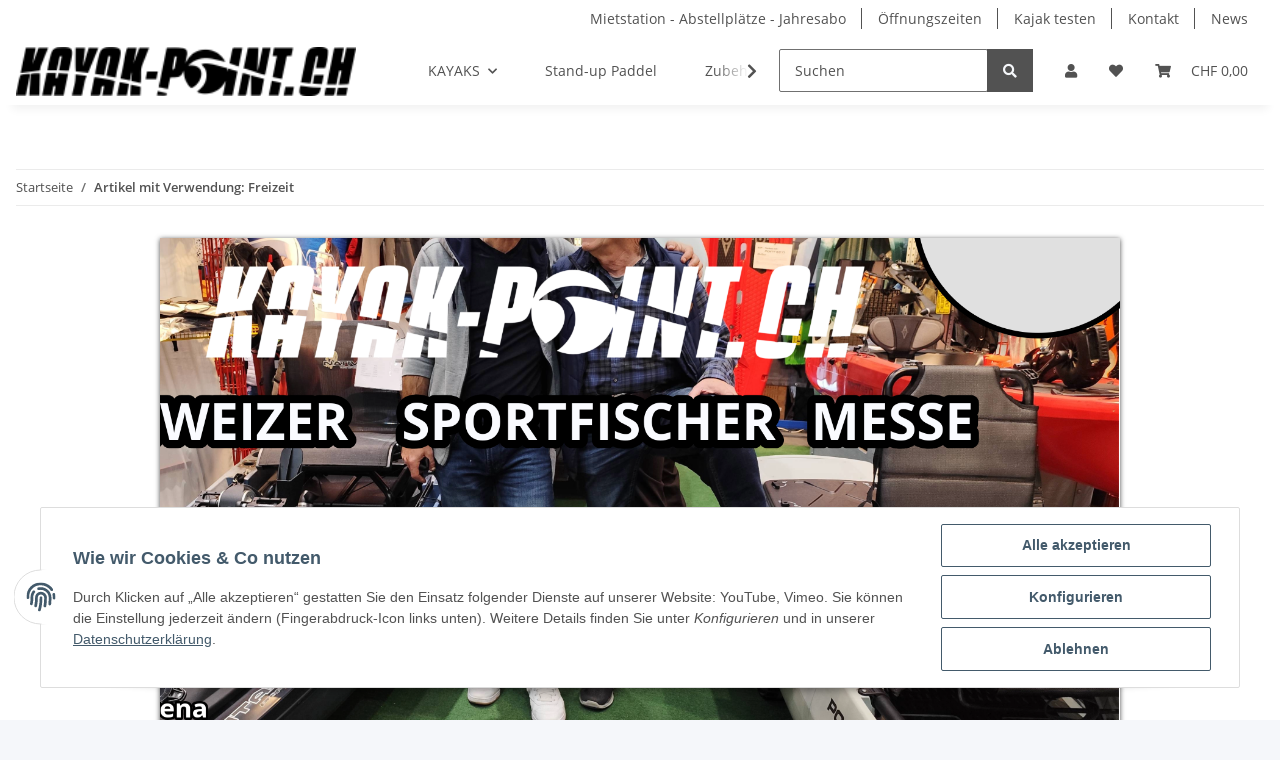

--- FILE ---
content_type: text/html; charset=utf-8
request_url: https://kayak-point.ch/Freizeit
body_size: 28037
content:

    
                    
    <!DOCTYPE html>
    <html lang="de" itemscope itemtype="https://schema.org/CollectionPage"
          >
    
    <head>
        
            <meta http-equiv="content-type" content="text/html; charset=utf-8">
            <meta name="description" itemprop="description" content="Verwendung: Freizeit: KAYAK-POINT.CH Kayak Kingfisher Tandem POINT65, ohne Antrieb - Kayak Oceanus Tandem KP Lime - KP Paddel Carbon blue - KP Paddel Carbon">
                        <meta name="viewport" content="width=device-width, initial-scale=1.0">
            <meta http-equiv="X-UA-Compatible" content="IE=edge">
                        <meta name="robots" content="noindex">

            <meta itemprop="url" content="https://kayak-point.ch/Freizeit"/>
            
                <meta name="theme-color" content="#f8bf00">
            
            <meta property="og:type" content="website" />
            <meta property="og:site_name" content="Verwendung: Freizeit" />
            <meta property="og:title" content="Verwendung: Freizeit" />
            <meta property="og:description" content="Verwendung: Freizeit: KAYAK-POINT.CH Kayak Kingfisher Tandem POINT65, ohne Antrieb - Kayak Oceanus Tandem KP Lime - KP Paddel Carbon blue - KP Paddel Carbon" />
            <meta property="og:url" content="https://kayak-point.ch/Freizeit"/>

                                                                                                                        
                            <meta itemprop="image" content="https://kayak-point.ch/bilder/intern/shoplogo/KP LOGO VECTOR 250.png" />
                <meta property="og:image" content="https://kayak-point.ch/bilder/intern/shoplogo/KP LOGO VECTOR 250.png" />
                    

        <title itemprop="name">Verwendung: Freizeit</title>

        
        

        
            <link type="image/x-icon" href="https://kayak-point.ch/favicon-default.ico" rel="icon">
        

        
                                                    
                <style id="criticalCSS">
                    
                        :root{--blue: #007bff;--indigo: #6610f2;--purple: #6f42c1;--pink: #e83e8c;--red: #dc3545;--orange: #fd7e14;--yellow: #ffc107;--green: #28a745;--teal: #20c997;--cyan: #17a2b8;--white: #ffffff;--gray: #707070;--gray-dark: #343a40;--primary: #F8BF00;--secondary: #525252;--success: #1C871E;--info: #525252;--warning: #f39932;--danger: #b90000;--light: #f5f7fa;--dark: #525252;--gray: #707070;--gray-light: #f5f7fa;--gray-medium: #ebebeb;--gray-dark: #9b9b9b;--gray-darker: #525252;--breakpoint-xs: 0;--breakpoint-sm: 576px;--breakpoint-md: 768px;--breakpoint-lg: 992px;--breakpoint-xl: 1300px;--font-family-sans-serif: "Open Sans", sans-serif;--font-family-monospace: SFMono-Regular, Menlo, Monaco, Consolas, "Liberation Mono", "Courier New", monospace}*,*::before,*::after{box-sizing:border-box}html{font-family:sans-serif;line-height:1.15;-webkit-text-size-adjust:100%;-webkit-tap-highlight-color:rgba(0, 0, 0, 0)}article,aside,figcaption,figure,footer,header,hgroup,main,nav,section{display:block}body{margin:0;font-family:"Open Sans", sans-serif;font-size:0.875rem;font-weight:400;line-height:1.5;color:#525252;text-align:left;background-color:#f5f7fa}[tabindex="-1"]:focus:not(:focus-visible){outline:0 !important}hr{box-sizing:content-box;height:0;overflow:visible}h1,h2,h3,h4,h5,h6{margin-top:0;margin-bottom:1rem}p{margin-top:0;margin-bottom:1rem}abbr[title],abbr[data-original-title]{text-decoration:underline;text-decoration:underline dotted;cursor:help;border-bottom:0;text-decoration-skip-ink:none}address{margin-bottom:1rem;font-style:normal;line-height:inherit}ol,ul,dl{margin-top:0;margin-bottom:1rem}ol ol,ul ul,ol ul,ul ol{margin-bottom:0}dt{font-weight:700}dd{margin-bottom:0.5rem;margin-left:0}blockquote{margin:0 0 1rem}b,strong{font-weight:bolder}small{font-size:80%}sub,sup{position:relative;font-size:75%;line-height:0;vertical-align:baseline}sub{bottom:-0.25em}sup{top:-0.5em}a{color:#525252;text-decoration:underline;background-color:transparent}a:hover{color:#F8BF00;text-decoration:none}a:not([href]):not([class]){color:inherit;text-decoration:none}a:not([href]):not([class]):hover{color:inherit;text-decoration:none}pre,code,kbd,samp{font-family:SFMono-Regular, Menlo, Monaco, Consolas, "Liberation Mono", "Courier New", monospace;font-size:1em}pre{margin-top:0;margin-bottom:1rem;overflow:auto;-ms-overflow-style:scrollbar}figure{margin:0 0 1rem}img{vertical-align:middle;border-style:none}svg{overflow:hidden;vertical-align:middle}table{border-collapse:collapse}caption{padding-top:0.75rem;padding-bottom:0.75rem;color:#707070;text-align:left;caption-side:bottom}th{text-align:inherit;text-align:-webkit-match-parent}label{display:inline-block;margin-bottom:0.5rem}button{border-radius:0}button:focus:not(:focus-visible){outline:0}input,button,select,optgroup,textarea{margin:0;font-family:inherit;font-size:inherit;line-height:inherit}button,input{overflow:visible}button,select{text-transform:none}[role="button"]{cursor:pointer}select{word-wrap:normal}button,[type="button"],[type="reset"],[type="submit"]{-webkit-appearance:button}button:not(:disabled),[type="button"]:not(:disabled),[type="reset"]:not(:disabled),[type="submit"]:not(:disabled){cursor:pointer}button::-moz-focus-inner,[type="button"]::-moz-focus-inner,[type="reset"]::-moz-focus-inner,[type="submit"]::-moz-focus-inner{padding:0;border-style:none}input[type="radio"],input[type="checkbox"]{box-sizing:border-box;padding:0}textarea{overflow:auto;resize:vertical}fieldset{min-width:0;padding:0;margin:0;border:0}legend{display:block;width:100%;max-width:100%;padding:0;margin-bottom:0.5rem;font-size:1.5rem;line-height:inherit;color:inherit;white-space:normal}progress{vertical-align:baseline}[type="number"]::-webkit-inner-spin-button,[type="number"]::-webkit-outer-spin-button{height:auto}[type="search"]{outline-offset:-2px;-webkit-appearance:none}[type="search"]::-webkit-search-decoration{-webkit-appearance:none}::-webkit-file-upload-button{font:inherit;-webkit-appearance:button}output{display:inline-block}summary{display:list-item;cursor:pointer}template{display:none}[hidden]{display:none !important}.img-fluid{max-width:100%;height:auto}.img-thumbnail{padding:0.25rem;background-color:#f5f7fa;border:1px solid #dee2e6;border-radius:0.125rem;box-shadow:0 1px 2px rgba(0, 0, 0, 0.075);max-width:100%;height:auto}.figure{display:inline-block}.figure-img{margin-bottom:0.5rem;line-height:1}.figure-caption{font-size:90%;color:#707070}code{font-size:87.5%;color:#e83e8c;word-wrap:break-word}a>code{color:inherit}kbd{padding:0.2rem 0.4rem;font-size:87.5%;color:#ffffff;background-color:#212529;border-radius:0.125rem;box-shadow:inset 0 -0.1rem 0 rgba(0, 0, 0, 0.25)}kbd kbd{padding:0;font-size:100%;font-weight:700;box-shadow:none}pre{display:block;font-size:87.5%;color:#212529}pre code{font-size:inherit;color:inherit;word-break:normal}.pre-scrollable{max-height:340px;overflow-y:scroll}.container,.container-fluid,.container-sm,.container-md,.container-lg,.container-xl{width:100%;padding-right:1rem;padding-left:1rem;margin-right:auto;margin-left:auto}@media (min-width:576px){.container,.container-sm{max-width:97vw}}@media (min-width:768px){.container,.container-sm,.container-md{max-width:720px}}@media (min-width:992px){.container,.container-sm,.container-md,.container-lg{max-width:960px}}@media (min-width:1300px){.container,.container-sm,.container-md,.container-lg,.container-xl{max-width:1250px}}.row{display:flex;flex-wrap:wrap;margin-right:-1rem;margin-left:-1rem}.no-gutters{margin-right:0;margin-left:0}.no-gutters>.col,.no-gutters>[class*="col-"]{padding-right:0;padding-left:0}.col-1,.col-2,.col-3,.col-4,.col-5,.col-6,.col-7,.col-8,.col-9,.col-10,.col-11,.col-12,.col,.col-auto,.col-sm-1,.col-sm-2,.col-sm-3,.col-sm-4,.col-sm-5,.col-sm-6,.col-sm-7,.col-sm-8,.col-sm-9,.col-sm-10,.col-sm-11,.col-sm-12,.col-sm,.col-sm-auto,.col-md-1,.col-md-2,.col-md-3,.col-md-4,.col-md-5,.col-md-6,.col-md-7,.col-md-8,.col-md-9,.col-md-10,.col-md-11,.col-md-12,.col-md,.col-md-auto,.col-lg-1,.col-lg-2,.col-lg-3,.col-lg-4,.col-lg-5,.col-lg-6,.col-lg-7,.col-lg-8,.col-lg-9,.col-lg-10,.col-lg-11,.col-lg-12,.col-lg,.col-lg-auto,.col-xl-1,.col-xl-2,.col-xl-3,.col-xl-4,.col-xl-5,.col-xl-6,.col-xl-7,.col-xl-8,.col-xl-9,.col-xl-10,.col-xl-11,.col-xl-12,.col-xl,.col-xl-auto{position:relative;width:100%;padding-right:1rem;padding-left:1rem}.col{flex-basis:0;flex-grow:1;max-width:100%}.row-cols-1>*{flex:0 0 100%;max-width:100%}.row-cols-2>*{flex:0 0 50%;max-width:50%}.row-cols-3>*{flex:0 0 33.3333333333%;max-width:33.3333333333%}.row-cols-4>*{flex:0 0 25%;max-width:25%}.row-cols-5>*{flex:0 0 20%;max-width:20%}.row-cols-6>*{flex:0 0 16.6666666667%;max-width:16.6666666667%}.col-auto{flex:0 0 auto;width:auto;max-width:100%}.col-1{flex:0 0 8.33333333%;max-width:8.33333333%}.col-2{flex:0 0 16.66666667%;max-width:16.66666667%}.col-3{flex:0 0 25%;max-width:25%}.col-4{flex:0 0 33.33333333%;max-width:33.33333333%}.col-5{flex:0 0 41.66666667%;max-width:41.66666667%}.col-6{flex:0 0 50%;max-width:50%}.col-7{flex:0 0 58.33333333%;max-width:58.33333333%}.col-8{flex:0 0 66.66666667%;max-width:66.66666667%}.col-9{flex:0 0 75%;max-width:75%}.col-10{flex:0 0 83.33333333%;max-width:83.33333333%}.col-11{flex:0 0 91.66666667%;max-width:91.66666667%}.col-12{flex:0 0 100%;max-width:100%}.order-first{order:-1}.order-last{order:13}.order-0{order:0}.order-1{order:1}.order-2{order:2}.order-3{order:3}.order-4{order:4}.order-5{order:5}.order-6{order:6}.order-7{order:7}.order-8{order:8}.order-9{order:9}.order-10{order:10}.order-11{order:11}.order-12{order:12}.offset-1{margin-left:8.33333333%}.offset-2{margin-left:16.66666667%}.offset-3{margin-left:25%}.offset-4{margin-left:33.33333333%}.offset-5{margin-left:41.66666667%}.offset-6{margin-left:50%}.offset-7{margin-left:58.33333333%}.offset-8{margin-left:66.66666667%}.offset-9{margin-left:75%}.offset-10{margin-left:83.33333333%}.offset-11{margin-left:91.66666667%}@media (min-width:576px){.col-sm{flex-basis:0;flex-grow:1;max-width:100%}.row-cols-sm-1>*{flex:0 0 100%;max-width:100%}.row-cols-sm-2>*{flex:0 0 50%;max-width:50%}.row-cols-sm-3>*{flex:0 0 33.3333333333%;max-width:33.3333333333%}.row-cols-sm-4>*{flex:0 0 25%;max-width:25%}.row-cols-sm-5>*{flex:0 0 20%;max-width:20%}.row-cols-sm-6>*{flex:0 0 16.6666666667%;max-width:16.6666666667%}.col-sm-auto{flex:0 0 auto;width:auto;max-width:100%}.col-sm-1{flex:0 0 8.33333333%;max-width:8.33333333%}.col-sm-2{flex:0 0 16.66666667%;max-width:16.66666667%}.col-sm-3{flex:0 0 25%;max-width:25%}.col-sm-4{flex:0 0 33.33333333%;max-width:33.33333333%}.col-sm-5{flex:0 0 41.66666667%;max-width:41.66666667%}.col-sm-6{flex:0 0 50%;max-width:50%}.col-sm-7{flex:0 0 58.33333333%;max-width:58.33333333%}.col-sm-8{flex:0 0 66.66666667%;max-width:66.66666667%}.col-sm-9{flex:0 0 75%;max-width:75%}.col-sm-10{flex:0 0 83.33333333%;max-width:83.33333333%}.col-sm-11{flex:0 0 91.66666667%;max-width:91.66666667%}.col-sm-12{flex:0 0 100%;max-width:100%}.order-sm-first{order:-1}.order-sm-last{order:13}.order-sm-0{order:0}.order-sm-1{order:1}.order-sm-2{order:2}.order-sm-3{order:3}.order-sm-4{order:4}.order-sm-5{order:5}.order-sm-6{order:6}.order-sm-7{order:7}.order-sm-8{order:8}.order-sm-9{order:9}.order-sm-10{order:10}.order-sm-11{order:11}.order-sm-12{order:12}.offset-sm-0{margin-left:0}.offset-sm-1{margin-left:8.33333333%}.offset-sm-2{margin-left:16.66666667%}.offset-sm-3{margin-left:25%}.offset-sm-4{margin-left:33.33333333%}.offset-sm-5{margin-left:41.66666667%}.offset-sm-6{margin-left:50%}.offset-sm-7{margin-left:58.33333333%}.offset-sm-8{margin-left:66.66666667%}.offset-sm-9{margin-left:75%}.offset-sm-10{margin-left:83.33333333%}.offset-sm-11{margin-left:91.66666667%}}@media (min-width:768px){.col-md{flex-basis:0;flex-grow:1;max-width:100%}.row-cols-md-1>*{flex:0 0 100%;max-width:100%}.row-cols-md-2>*{flex:0 0 50%;max-width:50%}.row-cols-md-3>*{flex:0 0 33.3333333333%;max-width:33.3333333333%}.row-cols-md-4>*{flex:0 0 25%;max-width:25%}.row-cols-md-5>*{flex:0 0 20%;max-width:20%}.row-cols-md-6>*{flex:0 0 16.6666666667%;max-width:16.6666666667%}.col-md-auto{flex:0 0 auto;width:auto;max-width:100%}.col-md-1{flex:0 0 8.33333333%;max-width:8.33333333%}.col-md-2{flex:0 0 16.66666667%;max-width:16.66666667%}.col-md-3{flex:0 0 25%;max-width:25%}.col-md-4{flex:0 0 33.33333333%;max-width:33.33333333%}.col-md-5{flex:0 0 41.66666667%;max-width:41.66666667%}.col-md-6{flex:0 0 50%;max-width:50%}.col-md-7{flex:0 0 58.33333333%;max-width:58.33333333%}.col-md-8{flex:0 0 66.66666667%;max-width:66.66666667%}.col-md-9{flex:0 0 75%;max-width:75%}.col-md-10{flex:0 0 83.33333333%;max-width:83.33333333%}.col-md-11{flex:0 0 91.66666667%;max-width:91.66666667%}.col-md-12{flex:0 0 100%;max-width:100%}.order-md-first{order:-1}.order-md-last{order:13}.order-md-0{order:0}.order-md-1{order:1}.order-md-2{order:2}.order-md-3{order:3}.order-md-4{order:4}.order-md-5{order:5}.order-md-6{order:6}.order-md-7{order:7}.order-md-8{order:8}.order-md-9{order:9}.order-md-10{order:10}.order-md-11{order:11}.order-md-12{order:12}.offset-md-0{margin-left:0}.offset-md-1{margin-left:8.33333333%}.offset-md-2{margin-left:16.66666667%}.offset-md-3{margin-left:25%}.offset-md-4{margin-left:33.33333333%}.offset-md-5{margin-left:41.66666667%}.offset-md-6{margin-left:50%}.offset-md-7{margin-left:58.33333333%}.offset-md-8{margin-left:66.66666667%}.offset-md-9{margin-left:75%}.offset-md-10{margin-left:83.33333333%}.offset-md-11{margin-left:91.66666667%}}@media (min-width:992px){.col-lg{flex-basis:0;flex-grow:1;max-width:100%}.row-cols-lg-1>*{flex:0 0 100%;max-width:100%}.row-cols-lg-2>*{flex:0 0 50%;max-width:50%}.row-cols-lg-3>*{flex:0 0 33.3333333333%;max-width:33.3333333333%}.row-cols-lg-4>*{flex:0 0 25%;max-width:25%}.row-cols-lg-5>*{flex:0 0 20%;max-width:20%}.row-cols-lg-6>*{flex:0 0 16.6666666667%;max-width:16.6666666667%}.col-lg-auto{flex:0 0 auto;width:auto;max-width:100%}.col-lg-1{flex:0 0 8.33333333%;max-width:8.33333333%}.col-lg-2{flex:0 0 16.66666667%;max-width:16.66666667%}.col-lg-3{flex:0 0 25%;max-width:25%}.col-lg-4{flex:0 0 33.33333333%;max-width:33.33333333%}.col-lg-5{flex:0 0 41.66666667%;max-width:41.66666667%}.col-lg-6{flex:0 0 50%;max-width:50%}.col-lg-7{flex:0 0 58.33333333%;max-width:58.33333333%}.col-lg-8{flex:0 0 66.66666667%;max-width:66.66666667%}.col-lg-9{flex:0 0 75%;max-width:75%}.col-lg-10{flex:0 0 83.33333333%;max-width:83.33333333%}.col-lg-11{flex:0 0 91.66666667%;max-width:91.66666667%}.col-lg-12{flex:0 0 100%;max-width:100%}.order-lg-first{order:-1}.order-lg-last{order:13}.order-lg-0{order:0}.order-lg-1{order:1}.order-lg-2{order:2}.order-lg-3{order:3}.order-lg-4{order:4}.order-lg-5{order:5}.order-lg-6{order:6}.order-lg-7{order:7}.order-lg-8{order:8}.order-lg-9{order:9}.order-lg-10{order:10}.order-lg-11{order:11}.order-lg-12{order:12}.offset-lg-0{margin-left:0}.offset-lg-1{margin-left:8.33333333%}.offset-lg-2{margin-left:16.66666667%}.offset-lg-3{margin-left:25%}.offset-lg-4{margin-left:33.33333333%}.offset-lg-5{margin-left:41.66666667%}.offset-lg-6{margin-left:50%}.offset-lg-7{margin-left:58.33333333%}.offset-lg-8{margin-left:66.66666667%}.offset-lg-9{margin-left:75%}.offset-lg-10{margin-left:83.33333333%}.offset-lg-11{margin-left:91.66666667%}}@media (min-width:1300px){.col-xl{flex-basis:0;flex-grow:1;max-width:100%}.row-cols-xl-1>*{flex:0 0 100%;max-width:100%}.row-cols-xl-2>*{flex:0 0 50%;max-width:50%}.row-cols-xl-3>*{flex:0 0 33.3333333333%;max-width:33.3333333333%}.row-cols-xl-4>*{flex:0 0 25%;max-width:25%}.row-cols-xl-5>*{flex:0 0 20%;max-width:20%}.row-cols-xl-6>*{flex:0 0 16.6666666667%;max-width:16.6666666667%}.col-xl-auto{flex:0 0 auto;width:auto;max-width:100%}.col-xl-1{flex:0 0 8.33333333%;max-width:8.33333333%}.col-xl-2{flex:0 0 16.66666667%;max-width:16.66666667%}.col-xl-3{flex:0 0 25%;max-width:25%}.col-xl-4{flex:0 0 33.33333333%;max-width:33.33333333%}.col-xl-5{flex:0 0 41.66666667%;max-width:41.66666667%}.col-xl-6{flex:0 0 50%;max-width:50%}.col-xl-7{flex:0 0 58.33333333%;max-width:58.33333333%}.col-xl-8{flex:0 0 66.66666667%;max-width:66.66666667%}.col-xl-9{flex:0 0 75%;max-width:75%}.col-xl-10{flex:0 0 83.33333333%;max-width:83.33333333%}.col-xl-11{flex:0 0 91.66666667%;max-width:91.66666667%}.col-xl-12{flex:0 0 100%;max-width:100%}.order-xl-first{order:-1}.order-xl-last{order:13}.order-xl-0{order:0}.order-xl-1{order:1}.order-xl-2{order:2}.order-xl-3{order:3}.order-xl-4{order:4}.order-xl-5{order:5}.order-xl-6{order:6}.order-xl-7{order:7}.order-xl-8{order:8}.order-xl-9{order:9}.order-xl-10{order:10}.order-xl-11{order:11}.order-xl-12{order:12}.offset-xl-0{margin-left:0}.offset-xl-1{margin-left:8.33333333%}.offset-xl-2{margin-left:16.66666667%}.offset-xl-3{margin-left:25%}.offset-xl-4{margin-left:33.33333333%}.offset-xl-5{margin-left:41.66666667%}.offset-xl-6{margin-left:50%}.offset-xl-7{margin-left:58.33333333%}.offset-xl-8{margin-left:66.66666667%}.offset-xl-9{margin-left:75%}.offset-xl-10{margin-left:83.33333333%}.offset-xl-11{margin-left:91.66666667%}}.nav{display:flex;flex-wrap:wrap;padding-left:0;margin-bottom:0;list-style:none}.nav-link{display:block;padding:0.5rem 1rem;text-decoration:none}.nav-link:hover,.nav-link:focus{text-decoration:none}.nav-link.disabled{color:#707070;pointer-events:none;cursor:default}.nav-tabs{border-bottom:1px solid #dee2e6}.nav-tabs .nav-link{margin-bottom:-1px;border:1px solid transparent;border-top-left-radius:0;border-top-right-radius:0}.nav-tabs .nav-link:hover,.nav-tabs .nav-link:focus{border-color:transparent}.nav-tabs .nav-link.disabled{color:#707070;background-color:transparent;border-color:transparent}.nav-tabs .nav-link.active,.nav-tabs .nav-item.show .nav-link{color:#525252;background-color:transparent;border-color:#F8BF00}.nav-tabs .dropdown-menu{margin-top:-1px;border-top-left-radius:0;border-top-right-radius:0}.nav-pills .nav-link{border-radius:0.125rem}.nav-pills .nav-link.active,.nav-pills .show>.nav-link{color:#ffffff;background-color:#F8BF00}.nav-fill>.nav-link,.nav-fill .nav-item{flex:1 1 auto;text-align:center}.nav-justified>.nav-link,.nav-justified .nav-item{flex-basis:0;flex-grow:1;text-align:center}.tab-content>.tab-pane{display:none}.tab-content>.active{display:block}.navbar{position:relative;display:flex;flex-wrap:wrap;align-items:center;justify-content:space-between;padding:0.4rem 1rem}.navbar .container,.navbar .container-fluid,.navbar .container-sm,.navbar .container-md,.navbar .container-lg,.navbar .container-xl,.navbar>.container-sm,.navbar>.container-md,.navbar>.container-lg,.navbar>.container-xl{display:flex;flex-wrap:wrap;align-items:center;justify-content:space-between}.navbar-brand{display:inline-block;padding-top:0.40625rem;padding-bottom:0.40625rem;margin-right:1rem;font-size:1rem;line-height:inherit;white-space:nowrap}.navbar-brand:hover,.navbar-brand:focus{text-decoration:none}.navbar-nav{display:flex;flex-direction:column;padding-left:0;margin-bottom:0;list-style:none}.navbar-nav .nav-link{padding-right:0;padding-left:0}.navbar-nav .dropdown-menu{position:static;float:none}.navbar-text{display:inline-block;padding-top:0.5rem;padding-bottom:0.5rem}.navbar-collapse{flex-basis:100%;flex-grow:1;align-items:center}.navbar-toggler{padding:0.25rem 0.75rem;font-size:1rem;line-height:1;background-color:transparent;border:1px solid transparent;border-radius:0.125rem}.navbar-toggler:hover,.navbar-toggler:focus{text-decoration:none}.navbar-toggler-icon{display:inline-block;width:1.5em;height:1.5em;vertical-align:middle;content:"";background:50% / 100% 100% no-repeat}.navbar-nav-scroll{max-height:75vh;overflow-y:auto}@media (max-width:575.98px){.navbar-expand-sm>.container,.navbar-expand-sm>.container-fluid,.navbar-expand-sm>.container-sm,.navbar-expand-sm>.container-md,.navbar-expand-sm>.container-lg,.navbar-expand-sm>.container-xl{padding-right:0;padding-left:0}}@media (min-width:576px){.navbar-expand-sm{flex-flow:row nowrap;justify-content:flex-start}.navbar-expand-sm .navbar-nav{flex-direction:row}.navbar-expand-sm .navbar-nav .dropdown-menu{position:absolute}.navbar-expand-sm .navbar-nav .nav-link{padding-right:1.5rem;padding-left:1.5rem}.navbar-expand-sm>.container,.navbar-expand-sm>.container-fluid,.navbar-expand-sm>.container-sm,.navbar-expand-sm>.container-md,.navbar-expand-sm>.container-lg,.navbar-expand-sm>.container-xl{flex-wrap:nowrap}.navbar-expand-sm .navbar-nav-scroll{overflow:visible}.navbar-expand-sm .navbar-collapse{display:flex !important;flex-basis:auto}.navbar-expand-sm .navbar-toggler{display:none}}@media (max-width:767.98px){.navbar-expand-md>.container,.navbar-expand-md>.container-fluid,.navbar-expand-md>.container-sm,.navbar-expand-md>.container-md,.navbar-expand-md>.container-lg,.navbar-expand-md>.container-xl{padding-right:0;padding-left:0}}@media (min-width:768px){.navbar-expand-md{flex-flow:row nowrap;justify-content:flex-start}.navbar-expand-md .navbar-nav{flex-direction:row}.navbar-expand-md .navbar-nav .dropdown-menu{position:absolute}.navbar-expand-md .navbar-nav .nav-link{padding-right:1.5rem;padding-left:1.5rem}.navbar-expand-md>.container,.navbar-expand-md>.container-fluid,.navbar-expand-md>.container-sm,.navbar-expand-md>.container-md,.navbar-expand-md>.container-lg,.navbar-expand-md>.container-xl{flex-wrap:nowrap}.navbar-expand-md .navbar-nav-scroll{overflow:visible}.navbar-expand-md .navbar-collapse{display:flex !important;flex-basis:auto}.navbar-expand-md .navbar-toggler{display:none}}@media (max-width:991.98px){.navbar-expand-lg>.container,.navbar-expand-lg>.container-fluid,.navbar-expand-lg>.container-sm,.navbar-expand-lg>.container-md,.navbar-expand-lg>.container-lg,.navbar-expand-lg>.container-xl{padding-right:0;padding-left:0}}@media (min-width:992px){.navbar-expand-lg{flex-flow:row nowrap;justify-content:flex-start}.navbar-expand-lg .navbar-nav{flex-direction:row}.navbar-expand-lg .navbar-nav .dropdown-menu{position:absolute}.navbar-expand-lg .navbar-nav .nav-link{padding-right:1.5rem;padding-left:1.5rem}.navbar-expand-lg>.container,.navbar-expand-lg>.container-fluid,.navbar-expand-lg>.container-sm,.navbar-expand-lg>.container-md,.navbar-expand-lg>.container-lg,.navbar-expand-lg>.container-xl{flex-wrap:nowrap}.navbar-expand-lg .navbar-nav-scroll{overflow:visible}.navbar-expand-lg .navbar-collapse{display:flex !important;flex-basis:auto}.navbar-expand-lg .navbar-toggler{display:none}}@media (max-width:1299.98px){.navbar-expand-xl>.container,.navbar-expand-xl>.container-fluid,.navbar-expand-xl>.container-sm,.navbar-expand-xl>.container-md,.navbar-expand-xl>.container-lg,.navbar-expand-xl>.container-xl{padding-right:0;padding-left:0}}@media (min-width:1300px){.navbar-expand-xl{flex-flow:row nowrap;justify-content:flex-start}.navbar-expand-xl .navbar-nav{flex-direction:row}.navbar-expand-xl .navbar-nav .dropdown-menu{position:absolute}.navbar-expand-xl .navbar-nav .nav-link{padding-right:1.5rem;padding-left:1.5rem}.navbar-expand-xl>.container,.navbar-expand-xl>.container-fluid,.navbar-expand-xl>.container-sm,.navbar-expand-xl>.container-md,.navbar-expand-xl>.container-lg,.navbar-expand-xl>.container-xl{flex-wrap:nowrap}.navbar-expand-xl .navbar-nav-scroll{overflow:visible}.navbar-expand-xl .navbar-collapse{display:flex !important;flex-basis:auto}.navbar-expand-xl .navbar-toggler{display:none}}.navbar-expand{flex-flow:row nowrap;justify-content:flex-start}.navbar-expand>.container,.navbar-expand>.container-fluid,.navbar-expand>.container-sm,.navbar-expand>.container-md,.navbar-expand>.container-lg,.navbar-expand>.container-xl{padding-right:0;padding-left:0}.navbar-expand .navbar-nav{flex-direction:row}.navbar-expand .navbar-nav .dropdown-menu{position:absolute}.navbar-expand .navbar-nav .nav-link{padding-right:1.5rem;padding-left:1.5rem}.navbar-expand>.container,.navbar-expand>.container-fluid,.navbar-expand>.container-sm,.navbar-expand>.container-md,.navbar-expand>.container-lg,.navbar-expand>.container-xl{flex-wrap:nowrap}.navbar-expand .navbar-nav-scroll{overflow:visible}.navbar-expand .navbar-collapse{display:flex !important;flex-basis:auto}.navbar-expand .navbar-toggler{display:none}.navbar-light .navbar-brand{color:rgba(0, 0, 0, 0.9)}.navbar-light .navbar-brand:hover,.navbar-light .navbar-brand:focus{color:rgba(0, 0, 0, 0.9)}.navbar-light .navbar-nav .nav-link{color:#525252}.navbar-light .navbar-nav .nav-link:hover,.navbar-light .navbar-nav .nav-link:focus{color:#F8BF00}.navbar-light .navbar-nav .nav-link.disabled{color:rgba(0, 0, 0, 0.3)}.navbar-light .navbar-nav .show>.nav-link,.navbar-light .navbar-nav .active>.nav-link,.navbar-light .navbar-nav .nav-link.show,.navbar-light .navbar-nav .nav-link.active{color:rgba(0, 0, 0, 0.9)}.navbar-light .navbar-toggler{color:#525252;border-color:rgba(0, 0, 0, 0.1)}.navbar-light .navbar-toggler-icon{background-image:url("data:image/svg+xml,%3csvg xmlns='http://www.w3.org/2000/svg' width='30' height='30' viewBox='0 0 30 30'%3e%3cpath stroke='%23525252' stroke-linecap='round' stroke-miterlimit='10' stroke-width='2' d='M4 7h22M4 15h22M4 23h22'/%3e%3c/svg%3e")}.navbar-light .navbar-text{color:#525252}.navbar-light .navbar-text a{color:rgba(0, 0, 0, 0.9)}.navbar-light .navbar-text a:hover,.navbar-light .navbar-text a:focus{color:rgba(0, 0, 0, 0.9)}.navbar-dark .navbar-brand{color:#ffffff}.navbar-dark .navbar-brand:hover,.navbar-dark .navbar-brand:focus{color:#ffffff}.navbar-dark .navbar-nav .nav-link{color:rgba(255, 255, 255, 0.5)}.navbar-dark .navbar-nav .nav-link:hover,.navbar-dark .navbar-nav .nav-link:focus{color:rgba(255, 255, 255, 0.75)}.navbar-dark .navbar-nav .nav-link.disabled{color:rgba(255, 255, 255, 0.25)}.navbar-dark .navbar-nav .show>.nav-link,.navbar-dark .navbar-nav .active>.nav-link,.navbar-dark .navbar-nav .nav-link.show,.navbar-dark .navbar-nav .nav-link.active{color:#ffffff}.navbar-dark .navbar-toggler{color:rgba(255, 255, 255, 0.5);border-color:rgba(255, 255, 255, 0.1)}.navbar-dark .navbar-toggler-icon{background-image:url("data:image/svg+xml,%3csvg xmlns='http://www.w3.org/2000/svg' width='30' height='30' viewBox='0 0 30 30'%3e%3cpath stroke='rgba%28255, 255, 255, 0.5%29' stroke-linecap='round' stroke-miterlimit='10' stroke-width='2' d='M4 7h22M4 15h22M4 23h22'/%3e%3c/svg%3e")}.navbar-dark .navbar-text{color:rgba(255, 255, 255, 0.5)}.navbar-dark .navbar-text a{color:#ffffff}.navbar-dark .navbar-text a:hover,.navbar-dark .navbar-text a:focus{color:#ffffff}.pagination-sm .page-item.active .page-link::after,.pagination-sm .page-item.active .page-text::after{left:0.375rem;right:0.375rem}.pagination-lg .page-item.active .page-link::after,.pagination-lg .page-item.active .page-text::after{left:1.125rem;right:1.125rem}.page-item{position:relative}.page-item.active{font-weight:700}.page-item.active .page-link::after,.page-item.active .page-text::after{content:"";position:absolute;left:0.5625rem;bottom:0;right:0.5625rem;border-bottom:4px solid #F8BF00}@media (min-width:768px){.dropdown-item.page-item{background-color:transparent}}.page-link,.page-text{text-decoration:none}.pagination{margin-bottom:0;justify-content:space-between;align-items:center}@media (min-width:768px){.pagination{justify-content:normal}.pagination .dropdown>.btn{display:none}.pagination .dropdown-menu{position:static !important;transform:none !important;display:flex;margin:0;padding:0;border:0;min-width:auto}.pagination .dropdown-item{width:auto;display:inline-block;padding:0}.pagination .dropdown-item.active{background-color:transparent;color:#525252}.pagination .dropdown-item:hover{background-color:transparent}.pagination .pagination-site{display:none}}@media (max-width:767.98px){.pagination .dropdown-item{padding:0}.pagination .dropdown-item.active .page-link,.pagination .dropdown-item.active .page-text,.pagination .dropdown-item:active .page-link,.pagination .dropdown-item:active .page-text{color:#525252}}.productlist-page-nav{align-items:center}.productlist-page-nav .pagination{margin:0}.productlist-page-nav .displayoptions{margin-bottom:1rem}@media (min-width:768px){.productlist-page-nav .displayoptions{margin-bottom:0}}.productlist-page-nav .displayoptions .btn-group+.btn-group+.btn-group{margin-left:0.5rem}.productlist-page-nav .result-option-wrapper{margin-right:0.5rem}.productlist-page-nav .productlist-item-info{margin-bottom:0.5rem;margin-left:auto;margin-right:auto;display:flex}@media (min-width:768px){.productlist-page-nav .productlist-item-info{margin-right:0;margin-bottom:0}.productlist-page-nav .productlist-item-info.productlist-item-border{border-right:1px solid #ebebeb;padding-right:1rem}}.productlist-page-nav.productlist-page-nav-header-m{margin-top:3rem}@media (min-width:768px){.productlist-page-nav.productlist-page-nav-header-m{margin-top:2rem}.productlist-page-nav.productlist-page-nav-header-m>.col{margin-top:1rem}}.productlist-page-nav-bottom{margin-bottom:2rem}.pagination-wrapper{margin-bottom:1rem;align-items:center;border-top:1px solid #f5f7fa;border-bottom:1px solid #f5f7fa;padding-top:0.5rem;padding-bottom:0.5rem}.pagination-wrapper .pagination-entries{font-weight:700;margin-bottom:1rem}@media (min-width:768px){.pagination-wrapper .pagination-entries{margin-bottom:0}}.pagination-wrapper .pagination-selects{margin-left:auto;margin-top:1rem}@media (min-width:768px){.pagination-wrapper .pagination-selects{margin-left:0;margin-top:0}}.pagination-wrapper .pagination-selects .pagination-selects-entries{margin-bottom:1rem}@media (min-width:768px){.pagination-wrapper .pagination-selects .pagination-selects-entries{margin-right:1rem;margin-bottom:0}}.pagination-no-wrapper{border:0;padding-top:0;padding-bottom:0}.fa,.fas,.far,.fal{display:inline-block}h1,h2,h3,h4,h5,h6,.h1,.h2,.h3,.productlist-filter-headline,.sidepanel-left .box-normal .box-normal-link,.h4,.h5,.h6{margin-bottom:1rem;font-family:Montserrat, sans-serif;font-weight:400;line-height:1.2;color:#525252}h1,.h1{font-size:1.875rem}h2,.h2{font-size:1.5rem}h3,.h3,.productlist-filter-headline,.sidepanel-left .box-normal .box-normal-link{font-size:1rem}h4,.h4{font-size:0.875rem}h5,.h5{font-size:0.875rem}h6,.h6{font-size:0.875rem}.banner .img-fluid{width:100%}.label-slide .form-group:not(.exclude-from-label-slide):not(.checkbox) label{display:none}.modal{display:none}.carousel-thumbnails .slick-arrow{opacity:0}.consent-modal:not(.active){display:none}.consent-banner-icon{width:1em;height:1em}.mini>#consent-banner{display:none}html{overflow-y:scroll}.dropdown-menu{display:none}.dropdown-toggle::after{content:"";margin-left:0.5rem;display:inline-block}.list-unstyled,.list-icons{padding-left:0;list-style:none}.input-group{position:relative;display:flex;flex-wrap:wrap;align-items:stretch;width:100%}.input-group>.form-control{flex:1 1 auto;width:1%}#main-wrapper,#header-top-bar,header{background:#ffffff}.container-fluid-xl{max-width:103.125rem}.nav-dividers .nav-item{position:relative}.nav-dividers .nav-item:not(:last-child)::after{content:"";position:absolute;right:0;top:0.5rem;height:calc(100% - 1rem);border-right:0.0625rem solid currentColor}.nav-link{text-decoration:none}.nav-scrollbar{overflow:hidden;display:flex;align-items:center}.nav-scrollbar .nav,.nav-scrollbar .navbar-nav{flex-wrap:nowrap}.nav-scrollbar .nav-item{white-space:nowrap}.nav-scrollbar-inner{overflow-x:auto;padding-bottom:1.5rem;align-self:flex-start}#shop-nav{align-items:center;flex-shrink:0;margin-left:auto}@media (max-width:767.98px){#shop-nav .nav-link{padding-left:0.7rem;padding-right:0.7rem}}.search-wrapper{width:100%}.has-left-sidebar .breadcrumb-container{padding-left:0;padding-right:0}.breadcrumb{display:flex;flex-wrap:wrap;padding:0.5rem 0;margin-bottom:0;list-style:none;background-color:transparent;border-radius:0}.breadcrumb-item+.breadcrumb-item{padding-left:0.5rem}.breadcrumb-item+.breadcrumb-item::before{display:inline-block;padding-right:0.5rem;color:#707070;content:"/"}.breadcrumb-item.active{color:#525252;font-weight:700}.breadcrumb-item.first::before{display:none}.breadcrumb-wrapper{margin-bottom:2rem}@media (min-width:992px){.breadcrumb-wrapper{border-style:solid;border-color:#ebebeb;border-width:1px 0}}.breadcrumb{font-size:0.8125rem}.breadcrumb a{text-decoration:none}.breadcrumb-back{padding-right:1rem;margin-right:1rem;border-right:1px solid #ebebeb}.breadcrumb-item{display:none}@media (min-width:768px){.breadcrumb-item{display:flex}}@media (min-width:768px){.breadcrumb-arrow{display:none}}#header-top-bar{position:relative;background-color:#ffffff;z-index:1021;flex-direction:row-reverse}#header-top-bar,header{background-color:#ffffff;color:#525252}#header-top-bar a:not(.dropdown-item):not(.btn),header a:not(.dropdown-item):not(.btn){text-decoration:none;color:#525252}#header-top-bar a:not(.dropdown-item):not(.btn):hover,header a:not(.dropdown-item):not(.btn):hover{color:#F8BF00}.img-aspect-ratio{width:100%;height:auto}header{box-shadow:0 1rem 0.5625rem -0.75rem rgba(0, 0, 0, 0.06);position:relative;z-index:1020}header .form-control,header .form-control:focus{background-color:#ffffff;color:#525252}header .navbar{padding:0;position:static}@media (min-width:992px){header{padding-bottom:0}header .navbar-brand{margin-right:3rem}}header .navbar-brand{padding-top:0.4rem;padding-bottom:0.4rem}header .navbar-brand img{height:2rem;width:auto}header .navbar-toggler{color:#525252}header .nav-right .dropdown-menu{margin-top:-0.03125rem;box-shadow:inset 0 1rem 0.5625rem -0.75rem rgba(0, 0, 0, 0.06)}@media (min-width:992px){header .navbar-brand{padding-top:0.6rem;padding-bottom:0.6rem}header .navbar-brand img{height:3.0625rem}header .navbar-collapse{height:4.3125rem}header .navbar-nav>.nav-item>.nav-link{position:relative;padding:1.5rem}header .navbar-nav>.nav-item>.nav-link::before{content:"";position:absolute;bottom:0;left:50%;transform:translateX(-50%);border-width:0 0 6px;border-color:#F8BF00;border-style:solid;transition:width 0.4s;width:0}header .navbar-nav>.nav-item.active>.nav-link::before,header .navbar-nav>.nav-item:hover>.nav-link::before,header .navbar-nav>.nav-item.hover>.nav-link::before{width:100%}header .navbar-nav>.nav-item .nav{flex-wrap:wrap}header .navbar-nav .nav .nav-link{padding:0}header .navbar-nav .nav .nav-link::after{display:none}header .navbar-nav .dropdown .nav-item{width:100%}header .nav-mobile-body{align-self:flex-start;width:100%}header .nav-scrollbar-inner{width:100%}header .nav-right .nav-link{padding-top:1.5rem;padding-bottom:1.5rem}}.btn{display:inline-block;font-weight:600;color:#525252;text-align:center;vertical-align:middle;user-select:none;background-color:transparent;border:1px solid transparent;padding:0.625rem 0.9375rem;font-size:0.875rem;line-height:1.5;border-radius:0.125rem}.btn.disabled,.btn:disabled{opacity:0.65;box-shadow:none}.btn:not(:disabled):not(.disabled):active,.btn:not(:disabled):not(.disabled).active{box-shadow:none}.form-control{display:block;width:100%;height:calc(1.5em + 1.25rem + 2px);padding:0.625rem 0.9375rem;font-size:0.875rem;font-weight:400;line-height:1.5;color:#525252;background-color:#ffffff;background-clip:padding-box;border:1px solid #707070;border-radius:0.125rem;box-shadow:inset 0 1px 1px rgba(0, 0, 0, 0.075);transition:border-color 0.15s ease-in-out, box-shadow 0.15s ease-in-out}@media (prefers-reduced-motion:reduce){.form-control{transition:none}}.square{display:flex;position:relative}.square::before{content:"";display:inline-block;padding-bottom:100%}#product-offer .product-info ul.info-essential{margin:2rem 0;padding-left:0;list-style:none}.price_wrapper{margin-bottom:1.5rem}.price_wrapper .price{display:inline-block}.price_wrapper .bulk-prices{margin-top:1rem}.price_wrapper .bulk-prices .bulk-price{margin-right:0.25rem}#product-offer .product-info{border:0}#product-offer .product-info .bordered-top-bottom{padding:1rem;border-top:1px solid #f5f7fa;border-bottom:1px solid #f5f7fa}#product-offer .product-info ul.info-essential{margin:2rem 0}#product-offer .product-info .shortdesc{margin-bottom:1rem}#product-offer .product-info .product-offer{margin-bottom:2rem}#product-offer .product-info .product-offer>.row{margin-bottom:1.5rem}#product-offer .product-info .stock-information{border-top:1px solid #ebebeb;border-bottom:1px solid #ebebeb;align-items:flex-end}#product-offer .product-info .stock-information.stock-information-p{padding-top:1rem;padding-bottom:1rem}@media (max-width:767.98px){#product-offer .product-info .stock-information{margin-top:1rem}}#product-offer .product-info .question-on-item{margin-left:auto}#product-offer .product-info .question-on-item .question{padding:0}.flex-row-reverse{flex-direction:row-reverse !important}.flex-column{flex-direction:column !important}.justify-content-start{justify-content:flex-start !important}.collapse:not(.show){display:none}.d-none{display:none !important}.d-block{display:block !important}.d-flex{display:flex !important}.d-inline-block{display:inline-block !important}@media (min-width:992px){.d-lg-none{display:none !important}.d-lg-block{display:block !important}.d-lg-flex{display:flex !important}}@media (min-width:768px){.d-md-none{display:none !important}.d-md-block{display:block !important}.d-md-flex{display:flex !important}.d-md-inline-block{display:inline-block !important}}@media (min-width:992px){.justify-content-lg-end{justify-content:flex-end !important}}.list-gallery{display:flex;flex-direction:column}.list-gallery .second-wrapper{position:absolute;top:0;left:0;width:100%;height:100%}.list-gallery img.second{opacity:0}.form-group{margin-bottom:1rem}.btn-secondary{background-color:#525252;color:#f5f7fa}.btn-outline-secondary{color:#525252;border-color:#525252}.btn-group{display:inline-flex}.productlist-filter-headline{border-bottom:1px solid #ebebeb;padding-bottom:0.5rem;margin-bottom:1rem}hr{margin-top:1rem;margin-bottom:1rem;border:0;border-top:1px solid rgba(0, 0, 0, 0.1)}.badge-circle-1{background-color:#ffffff}#content{padding-bottom:3rem}#content-wrapper{margin-top:0}#content-wrapper.has-fluid{padding-top:1rem}#content-wrapper:not(.has-fluid){padding-top:2rem}@media (min-width:992px){#content-wrapper:not(.has-fluid){padding-top:4rem}}.content-cats-small{margin-bottom:3rem}@media (min-width:768px){.content-cats-small>div{margin-bottom:1rem}}.content-cats-small .sub-categories{display:flex;flex-direction:column;flex-grow:1;flex-basis:auto;align-items:stretch;justify-content:flex-start;height:100%}.content-cats-small .sub-categories .subcategories-image{justify-content:center;align-items:flex-start;margin-bottom:1rem}.content-cats-small::after{display:block;clear:both;content:""}.content-cats-small .outer{margin-bottom:0.5rem}.content-cats-small .caption{margin-bottom:0.5rem}@media (min-width:768px){.content-cats-small .caption{text-align:center}}.content-cats-small hr{margin-top:1rem;margin-bottom:1rem;padding-left:0;list-style:none}aside h4{margin-bottom:1rem}aside .card{border:none;box-shadow:none;background-color:transparent}aside .card .card-title{margin-bottom:0.5rem;font-size:1.5rem;font-weight:600}aside .card.card-default .card-heading{border-bottom:none;padding-left:0;padding-right:0}aside .card.card-default>.card-heading>.card-title{color:#525252;font-weight:600;border-bottom:1px solid #ebebeb;padding:10px 0}aside .card>.card-body{padding:0}aside .card>.card-body .card-title{font-weight:600}aside .nav-panel .nav{flex-wrap:initial}aside .nav-panel>.nav>.active>.nav-link{border-bottom:0.375rem solid #F8BF00;cursor:pointer}aside .nav-panel .active>.nav-link{font-weight:700}aside .nav-panel .nav-link[aria-expanded=true] i.fa-chevron-down{transform:rotate(180deg)}aside .nav-panel .nav-link,aside .nav-panel .nav-item{clear:left}aside .box .nav-link,aside .box .nav a,aside .box .dropdown-menu .dropdown-item{text-decoration:none;white-space:normal}aside .box .nav-link{padding-left:0;padding-right:0}aside .box .snippets-categories-nav-link-child{padding-left:0.5rem;padding-right:0.5rem}aside .box-monthlynews a .value{text-decoration:underline}aside .box-monthlynews a .value:hover{text-decoration:none}.box-categories .dropdown .collapse,.box-linkgroup .dropdown .collapse{background:#f5f7fa}.box-categories .nav-link{cursor:pointer}.box_login .register{text-decoration:underline}.box_login .register:hover{text-decoration:none}.box_login .register .fa{color:#F8BF00}.box_login .resetpw{text-decoration:underline}.box_login .resetpw:hover{text-decoration:none}.jqcloud-word.w0{color:#fbd966;font-size:70%}.jqcloud-word.w1{color:#fad352;font-size:100%}.jqcloud-word.w2{color:#face3d;font-size:130%}.jqcloud-word.w3{color:#f9c929;font-size:160%}.jqcloud-word.w4{color:#f9c414;font-size:190%}.jqcloud-word.w5{color:#f8bf00;font-size:220%}.jqcloud-word.w6{color:#e4b000;font-size:250%}.jqcloud-word.w7{color:#d0a000;font-size:280%}.jqcloud{line-height:normal;overflow:hidden;position:relative}.jqcloud-word a{color:inherit !important;font-size:inherit !important;text-decoration:none !important}.jqcloud-word a:hover{color:#F8BF00 !important}.searchcloud{width:100%;height:200px}#footer-boxes .card{background:transparent;border:0}#footer-boxes .card a{text-decoration:none}@media (min-width:768px){.box-normal{margin-bottom:1.5rem}}.box-normal .box-normal-link{text-decoration:none;font-weight:700;margin-bottom:0.5rem}@media (min-width:768px){.box-normal .box-normal-link{display:none}}.box-filter-hr{margin-top:0.5rem;margin-bottom:0.5rem}.box-normal-hr{margin-top:1rem;margin-bottom:1rem;display:flex}@media (min-width:768px){.box-normal-hr{display:none}}.box-last-seen .box-last-seen-item{margin-bottom:1rem}.box-nav-item{margin-top:0.5rem}@media (min-width:768px){.box-nav-item{margin-top:0}}.box-login .box-login-resetpw{margin-bottom:0.5rem;padding-left:0;padding-right:0;display:block}.box-slider{margin-bottom:1.5rem}.box-link-wrapper{align-items:center;display:flex}.box-link-wrapper i.snippets-filter-item-icon-right{color:#707070}.box-link-wrapper .badge{margin-left:auto}.box-delete-button{text-align:right;white-space:nowrap}.box-delete-button .remove{float:right}.box-filter-price .box-filter-price-collapse{padding-bottom:1.5rem}.hr-no-top{margin-top:0;margin-bottom:1rem}.characteristic-collapse-btn-inner img{margin-right:0.25rem}#search{margin-right:1rem;display:none}@media (min-width:992px){#search{display:block}}#footer{background-color:#f5f7fa;color:#525252}.toggler-logo-wrapper{float:left}@media (max-width:991.98px){.toggler-logo-wrapper{position:absolute}.toggler-logo-wrapper .logo-wrapper{float:left}.toggler-logo-wrapper .burger-menu-wrapper{float:left;padding-top:1rem}}.navbar .container{display:block}.lazyloading{color:transparent;width:auto;height:auto;max-width:40px;max-height:40px}.lazyload{opacity:0 !important}
                    
                    
                                                                            @media (min-width: 992px) {
                                header .navbar-brand img {
                                    height: 49px;
                                }
                                                                    nav.navbar {
                                        height: calc(49px + 1.2rem);
                                    }
                                                            }
                                            
                </style>
            
                                                            <link rel="preload" href="https://kayak-point.ch/templates/NOVA/themes/clear/clear.css?v=1.2.1" as="style"
                          onload="this.onload=null;this.rel='stylesheet'">
                                    <link rel="preload" href="https://kayak-point.ch/templates/NOVA/themes/clear/custom.css?v=1.2.1" as="style"
                          onload="this.onload=null;this.rel='stylesheet'">
                                                                    
                <noscript>
                                            <link rel="stylesheet" href="https://kayak-point.ch/templates/NOVA/themes/clear/clear.css?v=1.2.1">
                                            <link rel="stylesheet" href="https://kayak-point.ch/templates/NOVA/themes/clear/custom.css?v=1.2.1">
                                                                                                    </noscript>
            
                                    <script>
                /*! loadCSS rel=preload polyfill. [c]2017 Filament Group, Inc. MIT License */
                (function (w) {
                    "use strict";
                    if (!w.loadCSS) {
                        w.loadCSS = function (){};
                    }
                    var rp = loadCSS.relpreload = {};
                    rp.support                  = (function () {
                        var ret;
                        try {
                            ret = w.document.createElement("link").relList.supports("preload");
                        } catch (e) {
                            ret = false;
                        }
                        return function () {
                            return ret;
                        };
                    })();
                    rp.bindMediaToggle          = function (link) {
                        var finalMedia = link.media || "all";

                        function enableStylesheet() {
                            if (link.addEventListener) {
                                link.removeEventListener("load", enableStylesheet);
                            } else if (link.attachEvent) {
                                link.detachEvent("onload", enableStylesheet);
                            }
                            link.setAttribute("onload", null);
                            link.media = finalMedia;
                        }

                        if (link.addEventListener) {
                            link.addEventListener("load", enableStylesheet);
                        } else if (link.attachEvent) {
                            link.attachEvent("onload", enableStylesheet);
                        }
                        setTimeout(function () {
                            link.rel   = "stylesheet";
                            link.media = "only x";
                        });
                        setTimeout(enableStylesheet, 3000);
                    };

                    rp.poly = function () {
                        if (rp.support()) {
                            return;
                        }
                        var links = w.document.getElementsByTagName("link");
                        for (var i = 0; i < links.length; i++) {
                            var link = links[i];
                            if (link.rel === "preload" && link.getAttribute("as") === "style" && !link.getAttribute("data-loadcss")) {
                                link.setAttribute("data-loadcss", true);
                                rp.bindMediaToggle(link);
                            }
                        }
                    };

                    if (!rp.support()) {
                        rp.poly();

                        var run = w.setInterval(rp.poly, 500);
                        if (w.addEventListener) {
                            w.addEventListener("load", function () {
                                rp.poly();
                                w.clearInterval(run);
                            });
                        } else if (w.attachEvent) {
                            w.attachEvent("onload", function () {
                                rp.poly();
                                w.clearInterval(run);
                            });
                        }
                    }

                    if (typeof exports !== "undefined") {
                        exports.loadCSS = loadCSS;
                    }
                    else {
                        w.loadCSS = loadCSS;
                    }
                }(typeof global !== "undefined" ? global : this));
            </script>
                                        <link rel="alternate" type="application/rss+xml" title="Newsfeed kayak-point.ch"
                      href="https://kayak-point.ch/rss.xml">
                                                        

                

        <script src="https://kayak-point.ch/templates/NOVA/js/jquery-3.5.1.min.js"></script>

                                                                            <script defer src="https://kayak-point.ch/templates/NOVA/js/bootstrap-toolkit.js?v=1.2.1"></script>
                            <script defer src="https://kayak-point.ch/templates/NOVA/js/popper.min.js?v=1.2.1"></script>
                            <script defer src="https://kayak-point.ch/templates/NOVA/js/bootstrap.bundle.min.js?v=1.2.1"></script>
                            <script defer src="https://kayak-point.ch/templates/NOVA/js/slick.min.js?v=1.2.1"></script>
                            <script defer src="https://kayak-point.ch/templates/NOVA/js/eModal.min.js?v=1.2.1"></script>
                            <script defer src="https://kayak-point.ch/templates/NOVA/js/jquery.nivo.slider.pack.js?v=1.2.1"></script>
                            <script defer src="https://kayak-point.ch/templates/NOVA/js/bootstrap-select.min.js?v=1.2.1"></script>
                            <script defer src="https://kayak-point.ch/templates/NOVA/js/jtl.evo.js?v=1.2.1"></script>
                            <script defer src="https://kayak-point.ch/templates/NOVA/js/typeahead.bundle.min.js?v=1.2.1"></script>
                            <script defer src="https://kayak-point.ch/templates/NOVA/js/wow.min.js?v=1.2.1"></script>
                            <script defer src="https://kayak-point.ch/templates/NOVA/js/colcade.js?v=1.2.1"></script>
                            <script defer src="https://kayak-point.ch/templates/NOVA/js/global.js?v=1.2.1"></script>
                            <script defer src="https://kayak-point.ch/templates/NOVA/js/slick-lightbox.min.js?v=1.2.1"></script>
                            <script defer src="https://kayak-point.ch/templates/NOVA/js/jquery.serialize-object.min.js?v=1.2.1"></script>
                            <script defer src="https://kayak-point.ch/templates/NOVA/js/jtl.io.js?v=1.2.1"></script>
                            <script defer src="https://kayak-point.ch/templates/NOVA/js/jtl.article.js?v=1.2.1"></script>
                            <script defer src="https://kayak-point.ch/templates/NOVA/js/jtl.basket.js?v=1.2.1"></script>
                            <script defer src="https://kayak-point.ch/templates/NOVA/js/parallax.min.js?v=1.2.1"></script>
                            <script defer src="https://kayak-point.ch/templates/NOVA/js/jqcloud.js?v=1.2.1"></script>
                            <script defer src="https://kayak-point.ch/templates/NOVA/js/nouislider.min.js?v=1.2.1"></script>
                            <script defer src="https://kayak-point.ch/templates/NOVA/js/consent.js?v=1.2.1"></script>
                            <script defer src="https://kayak-point.ch/templates/NOVA/js/consent.youtube.js?v=1.2.1"></script>
                                
                    <script defer src="https://kayak-point.ch/templates/NOVA/js/custom.js?v=1.2.1"></script>
        
        

        
                            <link rel="preload" href="https://kayak-point.ch/templates/NOVA/themes/base/fonts/opensans/open-sans-600.woff2" as="font" crossorigin/>
                <link rel="preload" href="https://kayak-point.ch/templates/NOVA/themes/base/fonts/opensans/open-sans-regular.woff2" as="font" crossorigin/>
                <link rel="preload" href="https://kayak-point.ch/templates/NOVA/themes/base/fonts/montserrat/Montserrat-SemiBold.woff2" as="font" crossorigin/>
                        <link rel="preload" href="https://kayak-point.ch/templates/NOVA/themes/base/fontawesome/webfonts/fa-solid-900.woff2" as="font" crossorigin/>
            <link rel="preload" href="https://kayak-point.ch/templates/NOVA/themes/base/fontawesome/webfonts/fa-regular-400.woff2" as="font" crossorigin/>
        
        
            <link rel="modulepreload" href="https://kayak-point.ch/templates/NOVA/js/app/globals.js" as="script" crossorigin>
            <link rel="modulepreload" href="https://kayak-point.ch/templates/NOVA/js/app/snippets/form-counter.js" as="script" crossorigin>
            <link rel="modulepreload" href="https://kayak-point.ch/templates/NOVA/js/app/plugins/navscrollbar.js" as="script" crossorigin>
            <link rel="modulepreload" href="https://kayak-point.ch/templates/NOVA/js/app/plugins/tabdrop.js" as="script" crossorigin>
            <link rel="modulepreload" href="https://kayak-point.ch/templates/NOVA/js/app/views/header.js" as="script" crossorigin>
            <link rel="modulepreload" href="https://kayak-point.ch/templates/NOVA/js/app/views/productdetails.js" as="script" crossorigin>
        
                        <script defer src="https://kayak-point.ch/templates/NOVA/js/DataTables/datatables.min.js"></script>
        <script type="module" src="https://kayak-point.ch/templates/NOVA/js/app/app.js"></script>
        <script>(function(){
            // back-to-list-link mechanics

                            window.sessionStorage.setItem('has_starting_point', 'true');
                window.sessionStorage.removeItem('cur_product_id');
                window.sessionStorage.removeItem('product_page_visits');
                window.should_render_backtolist_link = false;
                    })()</script>
    </head>
    

    
    
        <body class="                     wish-compare-animation-mobile                                                                is-nova"
              data-page="2"
              >
    
                                
                
        
                                        
                    <div id="header-top-bar" class="d-none topbar-wrapper   d-lg-flex">
                        <div class="container-fluid container-fluid-xl d-lg-flex flex-row-reverse">
                            
    <ul
            class="nav topbar-main nav-dividers
                    "
                                    >
    
            

        
<li
            class="nav-item"
                                >
    <a class="nav-link         "
         title="Mietstation - Abstellplätze - Jahresabo Thunersee Gwatt"    target="_self"
    href="https://kayak-point.ch/Mietstation-Abstellplaetze-Jahresabo-Thunersee-Gwatt"            >
    Mietstation - Abstellplätze - Jahresabo 
    </a>
</li>
<li
            class="nav-item"
                                >
    <a class="nav-link         "
         title=""    target="_self"
    href="https://kayak-point.ch/Oeffnungszeiten"            >
    Öffnungszeiten 
    </a>
</li>
<li
            class="nav-item"
                                >
    <a class="nav-link         "
         title="Kajak testen auf dem Thunersee"    target="_self"
    href="https://kayak-point.ch/kajak-testen"            >
    Kajak testen
    </a>
</li>
<li
            class="nav-item"
                                >
    <a class="nav-link         "
         title="Kontaktformular"    target="_self"
    href="https://kayak-point.ch/kontakt"            >
    Kontakt
    </a>
</li>
<li
            class="nav-item"
                                >
    <a class="nav-link         "
         title="Kayak und Paddelnews aus Gwatt"    target="_self"
    href="https://kayak-point.ch/news"            >
    News
    </a>
</li>

</ul>

                        </div>
                    </div>
                
                        <header class="d-print-none                         sticky-top                        fixed-navbar theme-clear"
                    id="jtl-nav-wrapper">
                                    
                        <div class="container-fluid container-fluid-xl">
                        
                            
                                
    <div class="toggler-logo-wrapper">
        
            <button id="burger-menu" class="burger-menu-wrapper navbar-toggler collapsed " type="button" data-toggle="collapse" data-target="#mainNavigation" aria-controls="mainNavigation" aria-expanded="false" aria-label="Toggle navigation">
                <span class="navbar-toggler-icon"></span>
            </button>
        

        
            <div id="logo" class="logo-wrapper" itemprop="publisher" itemscope itemtype="https://schema.org/Organization">
                <span itemprop="name" class="d-none">KAYAK-POINT.CH</span>
                <meta itemprop="url" content="https://kayak-point.ch/">
                <meta itemprop="logo" content="https://kayak-point.ch/bilder/intern/shoplogo/KP LOGO VECTOR 250.png">
                <a
    href="https://kayak-point.ch/"
    title="kayak-point.ch"         class="navbar-brand"                                             >
                                        
            <img
            src="https://kayak-point.ch/bilder/intern/shoplogo/KP LOGO VECTOR 250.png"
                                    class=""
                        id="shop-logo"                        alt="kayak-point.ch"            width="180"            height="50"                                                                                                                    >
    
                                
</a>            </div>
        
    </div>

                            
                            <nav class="navbar justify-content-start align-items-lg-end navbar-expand-lg
                 navbar-expand-1"
                                            >
                                                                        
                                        
    <ul
    id="shop-nav"        class="nav nav-right order-lg-last nav-icons
                    "
                                    >
            
                            
    
        <li class="nav-item" id="search">
            <div class="search-wrapper">
                <form action="https://kayak-point.ch/search/" method="get">
                    <div class="form-icon">
                        <div
    class="input-group "
                                role="group"
            >
                                    <input
    type="text"
    class="form-control ac_input"
    placeholder="Suchen"         id="search-header"                                        name="qs"    autocomplete="off"                            aria-label="Suchen"         >

                            <div
    class="input-group-append "
                                            >
                                                
    
<button
    type="submit"    class="btn  btn-secondary"
                                                        aria-label="Suchen"             >
    <span class="fas fa-search"></span>
</button>
                            
    </div>
                            <span class="form-clear d-none"><i class="fas fa-times"></i></span>
                        
    </div>
                    </div>
                </form>
            </div>
        </li>
    
    
            

                    
        
                    
        
            
        
        
        
            
    <li
            class="nav-item dropdown account-icon-dropdown"
                        aria-expanded="false"         >
    <a class="nav-link nav-link-custom
                "
        href="#"
        data-toggle="dropdown"
        aria-haspopup="true"
        aria-expanded="false"
        role="button"
        aria-label="Mein Konto"             >
        <span class="fas fa-user"></span>
    </a>
    <div class="dropdown-menu
         dropdown-menu-right    ">
                            
                <div class="dropdown-body lg-min-w-lg">
                    <form
    class="jtl-validate label-slide"
    target="_self"
            action="https://kayak-point.ch/Mein-Konto"    method="post"
                                            >
    <input type="hidden" class="jtl_token" name="jtl_token" value="2ba552502211971bdb3c8659a3054451ac956fd49c3edf86b9f1f9cf1837c29a" />
                            
                            <fieldset id="quick-login">
                                
                                        <div id="696ba2120fb3e" aria-labelledby="form-group-label-696ba2120fb3e" class="form-group "
                                                role="group"
                            >
                    <div class="d-flex flex-column-reverse">
                                                                        <input
    type="email"
    class="form-control  form-control-sm"
    placeholder=" "         id="email_quick"     required                                    name="email"    autocomplete="email"                                    >

                                    
                <label id="form-group-label-696ba2120fb3e" for="email_quick" class="col-form-label pt-0">
                    E-Mail-Adresse
                </label>
            </div>
            </div>
                                
                                
                                        <div id="696ba2120fbb0" aria-labelledby="form-group-label-696ba2120fbb0" class="form-group account-icon-dropdown-pass"
                                                role="group"
                            >
                    <div class="d-flex flex-column-reverse">
                                                                        <input
    type="password"
    class="form-control  form-control-sm"
    placeholder=" "         id="password_quick"     required                                    name="passwort"    autocomplete="current-password"                                    >

                                    
                <label id="form-group-label-696ba2120fbb0" for="password_quick" class="col-form-label pt-0">
                    Passwort
                </label>
            </div>
            </div>
                                
                                
                                                                    
                                
                                        <fieldset class="form-group "
        id="696ba2120fc29"
                                                                    >
                                <div>
                                                        <input
    type="hidden"
    class="form-control "
                            value="1"                        name="login"                                        >

                                                                                    
    
<button
    type="submit"    class="btn  btn-primary btn-sm btn-block"
    id="submit-btn"                                                                >
    Anmelden
</button>
                                    
                            </div>
            </fieldset>
                                
                            </fieldset>
                        
                    
</form>
                    
                        <a
    href="https://kayak-point.ch/Passwort-vergessen"
    title="Passwort vergessen"                 rel="nofollow"                                     >
                                Passwort vergessen
                        
</a>                    
                </div>
                
                    <div class="dropdown-footer">
                        Neu hier?
                        <a
    href="https://kayak-point.ch/Registrieren"
    title="Jetzt registrieren!"                 rel="nofollow"                                     >
                                Jetzt registrieren!
                        
</a>                    </div>
                
            
            
    </div>
</li>

        
                                    
                    
        <li id="shop-nav-compare"
        title="Vergleichsliste"
        class="nav-item dropdown d-none">
        
            <a
    href="#"
            class="nav-link"                                     aria-haspopup="true" aria-expanded="false" aria-label="Vergleichsliste"     data-toggle="dropdown"     >
                    <i class="fas fa-list">
                    <span id="comparelist-badge" class="fa-sup"
                          title="0">
                        0
                    </span>
                </i>
            
</a>        
        
            <div id="comparelist-dropdown-container" class="dropdown-menu dropdown-menu-right lg-min-w-lg">
                <div id='comparelist-dropdown-content'>
                    
                        
    
        <div class="comparelist-dropdown-table table-responsive max-h-sm lg-max-h">
                    </div>
    
    
        <div class="comparelist-dropdown-table-body dropdown-body">
                            
                    Bitte fügen Sie mindestens zwei Artikel zur Vergleichsliste hinzu.
                
                    </div>
    

                    
                </div>
            </div>
        
    </li>

                
                        
                
                            <li id='shop-nav-wish'
            class="nav-item dropdown ">
            
                <a
    href="#"
            class="nav-link"                                     aria-expanded="false" aria-label="Wunschzettel"     data-toggle="dropdown"     >
                        <i class="fas fa-heart">
                        <span id="badge-wl-count" class="fa-sup  d-none" title="0">
                            0
                        </span>
                    </i>
                
</a>            
            
                <div id="nav-wishlist-collapse" class="dropdown-menu dropdown-menu-right lg-min-w-lg">
                    <div id="wishlist-dropdown-container">
                        
                            
    
        
        <div class="wishlist-dropdown-footer dropdown-body">
            
                    
    
<a
        class="btn  btn-primary btn-sm btn-block"
        href="https://kayak-point.ch/Wunschliste?newWL=1"                                                            >
                        Wunschzettel erstellen
                
</a>
            
        </div>
    

                        
                    </div>
                </div>
            
        </li>
    
            
                
            
    <li class="cart-icon-dropdown nav-item dropdown ">
        
            <a
    href="#"
            class="nav-link"                                     aria-expanded="false" aria-label="Warenkorb"     data-toggle="dropdown"     >
                    
                    <i class='fas fa-shopping-cart cart-icon-dropdown-icon'>
                                            </i>
                
                
                    <span class="cart-icon-dropdown-price">CHF 0,00</span>
                
            
</a>        
        
            
    <div class="cart-dropdown dropdown-menu dropdown-menu-right lg-min-w-lg">
                
                    
                    
                <a
            target="_self"
        href="https://kayak-point.ch/Warenkorb"
    class="dropdown-item cart-dropdown-empty"
                rel="nofollow"                          title="Es befinden sich keine Artikel im Warenkorb."            >
                    Es befinden sich keine Artikel im Warenkorb.
                
</a>
            
            </div>

        
    </li>

        
    
</ul>

                                    

                                    
                                        
    <div id="mainNavigation" class="collapse navbar-collapse nav-scrollbar">
        
            <div class="nav-mobile-header d-lg-none">
                

<div
    class="row align-items-center-util"
                                            >
                    
<div
    class="col nav-mobile-header-toggler"
                                            >
                
                    <button class="navbar-toggler collapsed" type="button" data-toggle="collapse" data-target="#mainNavigation" aria-controls="mainNavigation" aria-expanded="false" aria-label="Toggle navigation">
                        <span class="navbar-toggler-icon"></span>
                    </button>
                
                
</div>
                
<div
    class="col col-auto nav-mobile-header-name ml-auto-util"
                                            >
                    <span class="nav-offcanvas-title">Menü</span>
                
                    <a
    href="#"
            class="nav-offcanvas-title d-none"                                         data-menu-back=""     >
                            <span class="fas fa-chevron-left icon-mr-2"></span>
                        <span>Zurück</span>
                    
</a>                
                
</div>
                
</div>
                <hr class="nav-mobile-header-hr" />
            </div>
        
        
            <div class="nav-mobile-body">
                <ul
    class="navbar-nav nav-scrollbar-inner mr-auto"
                                            >
                                    
                    
    <li class="nav-item nav-scrollbar-item dropdown dropdown-full"><a
    href="https://kayak-point.ch/KAYAKS"
    title="KAYAKS"         class="nav-link dropdown-toggle"             target="_self"                             data-category-id="17"     >
    <span class="nav-mobile-heading">KAYAKS</span>
</a><div class="dropdown-menu"><div class="dropdown-body"><div
    class="container subcategory-wrapper"
                                            >
    

<div
    class="row lg-row-lg nav"
                                            >
            
<div
    class="col nav-item-lg-m nav-item dropdown d-lg-none col-lg-4 col-xl-3"
                                            >
<a
    href="https://kayak-point.ch/KAYAKS"
                    rel="nofollow"                                     >
    <strong class="nav-mobile-heading">KAYAKS anzeigen</strong>
</a>
</div>
        
<div
    class="col nav-item-lg-m nav-item dropdown col-lg-4 col-xl-3"
                                            >

    
            
    
        <a
    href="https://kayak-point.ch/fishing-kayaks"
            class="categories-recursive-link d-lg-block submenu-headline submenu-headline-toplevel 1 nav-link dropdown-toggle"                                     aria-expanded="false"     data-category-id="6"     >
                            <span class="text-truncate d-block">
                Fishing Kayaks            </span>
        
</a>    
            
            <div class="categories-recursive-dropdown dropdown-menu">
                <ul
            class="nav 
                    "
                                    >
                        
                        <li class="nav-item d-lg-none">
                            <a
    href="https://kayak-point.ch/fishing-kayaks"
                                                        >
                                    <strong class="nav-mobile-heading">
                                    Fishing Kayaks anzeigen
                                </strong>
                            
</a>                        </li>
                    
                    
                                                                                    
                                    <li
            class="nav-item"
                            data-category-id="13"     >
    <a class="nav-link         "
            target="_self"
    href="https://kayak-point.ch/KP-FISHING"            >
                                            <span class="text-truncate d-block">
                                            KP FISHING                                        </span>
                                    
    </a>
</li>
                                
                                                                                                                
                                    <li
            class="nav-item"
                            data-category-id="15"     >
    <a class="nav-link         "
            target="_self"
    href="https://kayak-point.ch/NATIVE-WATERCRAFT_1"            >
                                            <span class="text-truncate d-block">
                                            NATIVE WATERCRAFT                                        </span>
                                    
    </a>
</li>
                                
                                                                                                                
                                    <li
            class="nav-item"
                            data-category-id="107"     >
    <a class="nav-link         "
            target="_self"
    href="https://kayak-point.ch/Occasionen"            >
                                            <span class="text-truncate d-block">
                                            Occasionen                                        </span>
                                    
    </a>
</li>
                                
                                                                                                                
                                    <li
            class="nav-item"
                            data-category-id="14"     >
    <a class="nav-link         "
            target="_self"
    href="https://kayak-point.ch/POINT65"            >
                                            <span class="text-truncate d-block">
                                            POINT65                                        </span>
                                    
    </a>
</li>
                                
                                                                        
                
</ul>
            </div>
        
    

</div>
        
<div
    class="col nav-item-lg-m nav-item dropdown col-lg-4 col-xl-3"
                                            >

    
            
    
        <a
    href="https://kayak-point.ch/freizeit-fun-kayaks"
            class="categories-recursive-link d-lg-block submenu-headline submenu-headline-toplevel 1 nav-link dropdown-toggle"                                     aria-expanded="false"     data-category-id="7"     >
                            <span class="text-truncate d-block">
                Freizeit-Kayaks            </span>
        
</a>    
            
            <div class="categories-recursive-dropdown dropdown-menu">
                <ul
            class="nav 
                    "
                                    >
                        
                        <li class="nav-item d-lg-none">
                            <a
    href="https://kayak-point.ch/freizeit-fun-kayaks"
                                                        >
                                    <strong class="nav-mobile-heading">
                                    Freizeit-Kayaks anzeigen
                                </strong>
                            
</a>                        </li>
                    
                    
                                                                                    
                                    <li
            class="nav-item"
                            data-category-id="16"     >
    <a class="nav-link         "
            target="_self"
    href="https://kayak-point.ch/Poin65-Club"            >
                                            <span class="text-truncate d-block">
                                            Poin65  Club                                        </span>
                                    
    </a>
</li>
                                
                                                                                                                
                                    <li
            class="nav-item"
                            data-category-id="154"     >
    <a class="nav-link         "
            target="_self"
    href="https://kayak-point.ch/Sommer-Aktionen"            >
                                            <span class="text-truncate d-block">
                                            Sommer Aktionen                                        </span>
                                    
    </a>
</li>
                                
                                                                        
                
</ul>
            </div>
        
    

</div>
        
<div
    class="col nav-item-lg-m nav-item  col-lg-4 col-xl-3"
                                            >

    
            
    
        <a
    href="https://kayak-point.ch/Mietobjekte-Mietstation"
            class="categories-recursive-link d-lg-block submenu-headline submenu-headline-toplevel 1 "                                     aria-expanded="false"     data-category-id="72"     >
                            <span class="text-truncate d-block">
                Mietobjekte / Mietstation            </span>
        
</a>    
    

</div>
        
<div
    class="col nav-item-lg-m nav-item dropdown col-lg-4 col-xl-3"
                                            >

    
            
    
        <a
    href="https://kayak-point.ch/Modul-Kajaks-P65"
            class="categories-recursive-link d-lg-block submenu-headline submenu-headline-toplevel 1 nav-link dropdown-toggle"                                     aria-expanded="false"     data-category-id="116"     >
                            <span class="text-truncate d-block">
                Modul Kajaks P65            </span>
        
</a>    
            
            <div class="categories-recursive-dropdown dropdown-menu">
                <ul
            class="nav 
                    "
                                    >
                        
                        <li class="nav-item d-lg-none">
                            <a
    href="https://kayak-point.ch/Modul-Kajaks-P65"
                                                        >
                                    <strong class="nav-mobile-heading">
                                    Modul Kajaks P65 anzeigen
                                </strong>
                            
</a>                        </li>
                    
                    
                                                                                    
                                    <li
            class="nav-item"
                            data-category-id="118"     >
    <a class="nav-link         "
            target="_self"
    href="https://kayak-point.ch/Sit-in_1"            >
                                            <span class="text-truncate d-block">
                                            Sit in                                        </span>
                                    
    </a>
</li>
                                
                                                                                                                
                                    <li
            class="nav-item"
                            data-category-id="117"     >
    <a class="nav-link         "
            target="_self"
    href="https://kayak-point.ch/Sit-on-top"            >
                                            <span class="text-truncate d-block">
                                            Sit on top                                        </span>
                                    
    </a>
</li>
                                
                                                                        
                
</ul>
            </div>
        
    

</div>
        
<div
    class="col nav-item-lg-m nav-item dropdown col-lg-4 col-xl-3"
                                            >

    
            
    
        <a
    href="https://kayak-point.ch/touren-kayaks"
            class="categories-recursive-link d-lg-block submenu-headline submenu-headline-toplevel 1 nav-link dropdown-toggle"                                     aria-expanded="false"     data-category-id="9"     >
                            <span class="text-truncate d-block">
                Touren-Kayaks            </span>
        
</a>    
            
            <div class="categories-recursive-dropdown dropdown-menu">
                <ul
            class="nav 
                    "
                                    >
                        
                        <li class="nav-item d-lg-none">
                            <a
    href="https://kayak-point.ch/touren-kayaks"
                                                        >
                                    <strong class="nav-mobile-heading">
                                    Touren-Kayaks anzeigen
                                </strong>
                            
</a>                        </li>
                    
                    
                                                                                    
                                    <li
            class="nav-item"
                            data-category-id="73"     >
    <a class="nav-link         "
            target="_self"
    href="https://kayak-point.ch/dagger-kayaks"            >
                                            <span class="text-truncate d-block">
                                            DAGGER                                        </span>
                                    
    </a>
</li>
                                
                                                                                                                
                                    <li
            class="nav-item"
                            data-category-id="103"     >
    <a class="nav-link         "
            target="_self"
    href="https://kayak-point.ch/Hurricane-Kajakt-Tampico-130"            >
                                            <span class="text-truncate d-block">
                                            Hurricane                                        </span>
                                    
    </a>
</li>
                                
                                                                                                                
                                    <li
            class="nav-item"
                            data-category-id="71"     >
    <a class="nav-link         "
            target="_self"
    href="https://kayak-point.ch/kp-touren-kayaks"            >
                                            <span class="text-truncate d-block">
                                            KP                                        </span>
                                    
    </a>
</li>
                                
                                                                                                                
                                    <li
            class="nav-item"
                            data-category-id="70"     >
    <a class="nav-link         "
            target="_self"
    href="https://kayak-point.ch/point65-touren-kayaks"            >
                                            <span class="text-truncate d-block">
                                            POINT65                                        </span>
                                    
    </a>
</li>
                                
                                                                        
                
</ul>
            </div>
        
    

</div>

</div>

</div>
</div></div></li><li
            class="nav-item nav-scrollbar-item 
                                    "
                            data-category-id="129"     >
    <a class="nav-link         "
         title="Stand-up Paddel"    target="_self"
    href="https://kayak-point.ch/Stand-up-Paddel"            >
    <span class="text-truncate d-block">Stand-up Paddel</span>
    </a>
</li>
<li class="nav-item nav-scrollbar-item dropdown dropdown-full"><a
    href="https://kayak-point.ch/Zubehoer"
    title="Zubehör"         class="nav-link dropdown-toggle"             target="_self"                             data-category-id="11"     >
    <span class="nav-mobile-heading">Zubehör</span>
</a><div class="dropdown-menu"><div class="dropdown-body"><div
    class="container subcategory-wrapper"
                                            >
    

<div
    class="row lg-row-lg nav"
                                            >
            
<div
    class="col nav-item-lg-m nav-item dropdown d-lg-none col-lg-4 col-xl-3"
                                            >
<a
    href="https://kayak-point.ch/Zubehoer"
                    rel="nofollow"                                     >
    <strong class="nav-mobile-heading">Zubehör anzeigen</strong>
</a>
</div>
        
<div
    class="col nav-item-lg-m nav-item  col-lg-4 col-xl-3"
                                            >

    
            
    
        <a
    href="https://kayak-point.ch/Anker-Ankerrollen-Zubehoer"
            class="categories-recursive-link d-lg-block submenu-headline submenu-headline-toplevel 1 "                                     aria-expanded="false"     data-category-id="82"     >
                            <span class="text-truncate d-block">
                Anker - Ankerrollen -Zubehör            </span>
        
</a>    
    

</div>
        
<div
    class="col nav-item-lg-m nav-item  col-lg-4 col-xl-3"
                                            >

    
            
    
        <a
    href="https://kayak-point.ch/Befestigungen"
            class="categories-recursive-link d-lg-block submenu-headline submenu-headline-toplevel 1 "                                     aria-expanded="false"     data-category-id="75"     >
                            <span class="text-truncate d-block">
                Befestigungen            </span>
        
</a>    
    

</div>
        
<div
    class="col nav-item-lg-m nav-item  col-lg-4 col-xl-3"
                                            >

    
            
    
        <a
    href="https://kayak-point.ch/FASTEN-Befestigungen"
            class="categories-recursive-link d-lg-block submenu-headline submenu-headline-toplevel 1 "                                     aria-expanded="false"     data-category-id="127"     >
                            <span class="text-truncate d-block">
                FASTEN / Befestigungen            </span>
        
</a>    
    

</div>
        
<div
    class="col nav-item-lg-m nav-item  col-lg-4 col-xl-3"
                                            >

    
            
    
        <a
    href="https://kayak-point.ch/Fishfinder-Zubehoer"
            class="categories-recursive-link d-lg-block submenu-headline submenu-headline-toplevel 1 "                                     aria-expanded="false"     data-category-id="18"     >
                            <span class="text-truncate d-block">
                Fishfinder &  Zubehör            </span>
        
</a>    
    

</div>
        
<div
    class="col nav-item-lg-m nav-item dropdown col-lg-4 col-xl-3"
                                            >

    
            
    
        <a
    href="https://kayak-point.ch/Hundeschwimmwesten"
            class="categories-recursive-link d-lg-block submenu-headline submenu-headline-toplevel 1 nav-link dropdown-toggle"                                     aria-expanded="false"     data-category-id="57"     >
                            <span class="text-truncate d-block">
                Hundeschwimmwesten            </span>
        
</a>    
            
            <div class="categories-recursive-dropdown dropdown-menu">
                <ul
            class="nav 
                    "
                                    >
                        
                        <li class="nav-item d-lg-none">
                            <a
    href="https://kayak-point.ch/Hundeschwimmwesten"
                                                        >
                                    <strong class="nav-mobile-heading">
                                    Hundeschwimmwesten anzeigen
                                </strong>
                            
</a>                        </li>
                    
                    
                                                                                    
                                    <li
            class="nav-item"
                            data-category-id="56"     >
    <a class="nav-link         "
            target="_self"
    href="https://kayak-point.ch/Uebriges-Zubehoer"            >
                                            <span class="text-truncate d-block">
                                            Übriges Zubehör                                        </span>
                                    
    </a>
</li>
                                
                                                                        
                
</ul>
            </div>
        
    

</div>
        
<div
    class="col nav-item-lg-m nav-item  col-lg-4 col-xl-3"
                                            >

    
            
    
        <a
    href="https://kayak-point.ch/Kajak-Schleppfischen-Stucki-Fishing"
            class="categories-recursive-link d-lg-block submenu-headline submenu-headline-toplevel 1 "                                     aria-expanded="false"     data-category-id="19"     >
                            <span class="text-truncate d-block">
                Kajak Schleppfischen Stucki Fishing            </span>
        
</a>    
    

</div>
        
<div
    class="col nav-item-lg-m nav-item  col-lg-4 col-xl-3"
                                            >

    
            
    
        <a
    href="https://kayak-point.ch/Kajakzubehoer"
            class="categories-recursive-link d-lg-block submenu-headline submenu-headline-toplevel 1 "                                     aria-expanded="false"     data-category-id="78"     >
                            <span class="text-truncate d-block">
                Kajakzubehör            </span>
        
</a>    
    

</div>
        
<div
    class="col nav-item-lg-m nav-item  col-lg-4 col-xl-3"
                                            >

    
            
    
        <a
    href="https://kayak-point.ch/Outdoor"
            class="categories-recursive-link d-lg-block submenu-headline submenu-headline-toplevel 1 "                                     aria-expanded="false"     data-category-id="54"     >
                            <span class="text-truncate d-block">
                Outdoor            </span>
        
</a>    
    

</div>
        
<div
    class="col nav-item-lg-m nav-item  col-lg-4 col-xl-3"
                                            >

    
            
    
        <a
    href="https://kayak-point.ch/PACKS-Hartschalen"
            class="categories-recursive-link d-lg-block submenu-headline submenu-headline-toplevel 1 "                                     aria-expanded="false"     data-category-id="150"     >
                            <span class="text-truncate d-block">
                PACKS - Hartschalen            </span>
        
</a>    
    

</div>
        
<div
    class="col nav-item-lg-m nav-item  col-lg-4 col-xl-3"
                                            >

    
            
    
        <a
    href="https://kayak-point.ch/Paddel"
            class="categories-recursive-link d-lg-block submenu-headline submenu-headline-toplevel 1 "                                     aria-expanded="false"     data-category-id="65"     >
                            <span class="text-truncate d-block">
                Paddel            </span>
        
</a>    
    

</div>
        
<div
    class="col nav-item-lg-m nav-item  col-lg-4 col-xl-3"
                                            >

    
            
    
        <a
    href="https://kayak-point.ch/Schwimmwesten"
            class="categories-recursive-link d-lg-block submenu-headline submenu-headline-toplevel 1 "                                     aria-expanded="false"     data-category-id="66"     >
                            <span class="text-truncate d-block">
                Schwimmwesten            </span>
        
</a>    
    

</div>
        
<div
    class="col nav-item-lg-m nav-item  col-lg-4 col-xl-3"
                                            >

    
            
    
        <a
    href="https://kayak-point.ch/Transport"
            class="categories-recursive-link d-lg-block submenu-headline submenu-headline-toplevel 1 "                                     aria-expanded="false"     data-category-id="55"     >
                            <span class="text-truncate d-block">
                Transport            </span>
        
</a>    
    

</div>
        
<div
    class="col nav-item-lg-m nav-item  col-lg-4 col-xl-3"
                                            >

    
            
    
        <a
    href="https://kayak-point.ch/Trockenanzuege"
            class="categories-recursive-link d-lg-block submenu-headline submenu-headline-toplevel 1 "                                     aria-expanded="false"     data-category-id="59"     >
                            <span class="text-truncate d-block">
                Trockenanzüge            </span>
        
</a>    
    

</div>
        
<div
    class="col nav-item-lg-m nav-item  col-lg-4 col-xl-3"
                                            >

    
            
    
        <a
    href="https://kayak-point.ch/YakAttack"
            class="categories-recursive-link d-lg-block submenu-headline submenu-headline-toplevel 1 "                                     aria-expanded="false"     data-category-id="125"     >
                            <span class="text-truncate d-block">
                YakAttack            </span>
        
</a>    
    

</div>

</div>

</div>
</div></div></li>     
            

                
                
</ul>
            </div>
        
    </div>

                                    
                                                            
</nav>
                        
                        </div>
                    
                                
                                            <div class="d-lg-none search-form-wrapper-fixed container-fluid container-fluid-xl order-1">
                            
    <div class="search-wrapper w-100-util">
        <form
    class="main-search flex-grow-1 label-slide"
    target="_self"
            action="https://kayak-point.ch/"    method="get"
                                            >
    <input type="hidden" class="jtl_token" name="jtl_token" value="2ba552502211971bdb3c8659a3054451ac956fd49c3edf86b9f1f9cf1837c29a" />
    
            <div
    class="input-group "
                                role="group"
            >
                        <input
    type="text"
    class="form-control ac_input"
    placeholder="Suchen"         id="search-header-mobile-top"                                        name="qs"    autocomplete="off"                            aria-label="Suchen"         >

                <div
    class="input-group-append "
                                            >
                                    
    
<button
    type="submit"    class="btn  btn-secondary"
                        name="search"                                 aria-label="Suchen"             >
                            <span class="fas fa-search"></span>
                    
</button>
                
    </div>
                <span class="form-clear d-none"><i class="fas fa-times"></i></span>
            
    </div>
        
</form>
    </div>

                        </div>
                                    
            </header>
            
                            
        
    
    
        <main id="main-wrapper" class="">
        
    

    
                                    

    
        
            <div id="content-wrapper"
                 class="has-left-sidebar container-fluid container-fluid-xl                 is-item-list                        ">
        

        
            <div
    class="container-fluid breadcrumb-container"
                                            >
                    
        

<div
    class="row breadcrumb-wrapper no-gutters"
                                            >
        
<div
    class="col  col-auto"
                                            >
<nav aria-label="breadcrumb"
    id="breadcrumb"        itemprop="breadcrumb"    itemscope     itemtype="https://schema.org/BreadcrumbList"                        >
    <ol class="breadcrumb">
        <li
            class="breadcrumb-item breadcrumb-arrow"
                                >
    <a class="breadcrumb-link
        "
         title="Startseite"    target="_self"
    href="https://kayak-point.ch/"        >
<span itemprop="name">Startseite</span>
</a>
</li>
<li
            class="breadcrumb-item first"
    itemprop="itemListElement"    itemscope     itemtype="https://schema.org/ListItem"                    >
    <a class="breadcrumb-link
        "
         title="Startseite"    target="_self"
    href="https://kayak-point.ch/"    itemprop="url"    >
<span itemprop="name">Startseite</span><meta itemprop="item" content="https://kayak-point.ch/" /><meta itemprop="position" content="1" />
</a>
</li>
<li
            class="breadcrumb-item last active"
    itemprop="itemListElement"    itemscope     itemtype="https://schema.org/ListItem"                    >
    <a class="breadcrumb-link
        "
         title="Artikel mit Verwendung: Freizeit"    target="_self"
    href="https://kayak-point.ch/Freizeit"    itemprop="url"    >
<span itemprop="name">Artikel mit Verwendung: Freizeit</span><meta itemprop="item" content="https://kayak-point.ch/Freizeit" /><meta itemprop="position" content="2" />
</a>
</li>

    </ol>
</nav>

</div>

<div
    class="col navigation-arrows"
                                            >

</div>

</div>

            
</div>
        

        
            <div id="content">
        

        
        
            
    
        

    
            

    
        <div id="result-wrapper" data-wrapper="true">
            
                
    
    
    
        
                
            
    
        
    
                
            
            <div
    class="container "
                                            >
                
            <div class="slider-wrapper theme-default control-nav direction-nav">
                <div id="slider-2" class="nivoSlider">
                    
                                                                                                                                            <a href="https://kayak-point.ch/News-und-Events-2026" class="slide">
                                                        
                                
            <img
            src="https://kayak-point.ch/media/image/storage/opc/sportfischermesse%202026.png"
                                    class=""
                                    title=""            alt=""                                                                                                                                         data-thumb="https://kayak-point.ch/media/image/storage/opc/.tmb/l1_c3BvcnRmaXNjaGVybWVzc2UgMjAyNi5wbmc1766456100.png"                                 >
    
                            
                                                            </a>
                                                                                                                                                                        <a href="https://kayak-point.ch/Kajak-Tour-Thunersee" class="slide">
                                                        
                                
            <img
            src="https://kayak-point.ch/media/image/storage/opc/banner%20winter%20.png"
                                    class=""
                                    title=""            alt=""                                                                                                                                         data-thumb="https://kayak-point.ch/media/image/storage/opc/.tmb/l1_YmFubmVyIHdpbnRlciAucG5n1766458618.png"                                 >
    
                            
                                                            </a>
                                                                                                                                                                        <a href="https://kayak-point.ch/Kajak-und-SUP-Hallenplaetze-am-See-3645Gwatt" class="slide">
                                                        
                                
            <img
            src="https://kayak-point.ch/media/image/storage/opc/hallenplatz%20vermietung%20gwatt.png"
                                    class=""
                                    title=""            alt=""                                                                                                                                         data-thumb="https://kayak-point.ch/media/image/storage/opc/.tmb/l1_aGFsbGVucGxhdHogdmVybWlldHVuZyBnd2F0dC5wbmc1768311981.png"                                 >
    
                            
                                                            </a>
                                                                        
                </div>
                                
                                                                                                                                                                        
            </div>
        
</div>
        
            <script defer src="[data-uri]"></script>        
    
        
    
    

    
                                                                                                        <div class="title">
                
                
                    <h1 class="h2">Freizeit</h1>
                
            </div>
        
                                    
                <div class="desc">
                    <p>Neuer Wert</p>
                </div>
            
            

    
            

    
        
    
    

    
    
        
            

                    

<div
    class="row productlist-page-nav-header-m productlist-page-nav no-gutters"
                                            >
                                
                            
<div
    class="col displayoptions col-xl-auto col-12"
                                            >
                        
                                                            
                                                                                                                <div id="improve_search" class="result-option-wrapper d-inline-block btn-group d-lg-none">
                                
        <div id="result-options">
        

<div
    class="row "
                                            >
            
                    
<div
    class="col filter-collapsible-control order-1 order-md-0 d-flex col-md-4 col-12"
                                            >
                                    
                            
    
<button
    type="button"    class="btn text-nowrap-util btn-outline-secondary"
    id="js-filters"                                                    aria-expanded="false" aria-controls="collapseFilter"     data-toggle="modal" data-target="#collapseFilter"         >
                                <span class="fas fa-filter"></span>
                            Filter                        
</button>
                    
                                            
</div>
        
        
</div>

        
                                                <div class="modal" id="collapseFilter">
                        <div class="modal-dialog">
                            <div class="modal-content">
                                <div class="modal-header">
                                    <div class="modal-title h5">Filter und Sortierung</div>
                                    <button type="button" class="close" data-dismiss="modal">&times;</button>
                                </div>
                                <div class="modal-body js-collapse-filter">
                                </div>
                            </div>
                        </div>
                    </div>
                                    
    </div>

                            </div>
                        
                                                    
                                
                                                                        <div class="dropdown  filter-type-FilterItemSort btn-group"
                            >
    <button
        class="btn btn-outline-secondary dropdown-toggle "
        type="button"
        data-toggle="dropdown"
        aria-haspopup="true"
        aria-expanded="false"
                                        >
        Sortierung</button>
    <div class="dropdown-menu">
                                                                                            <a
            target="_self"
        href="https://kayak-point.ch/Freizeit?Sortierung=100"
    class="dropdown-item page-nav-filter-item active"
                rel="nofollow"                                     >
                                                Standard
                                            
</a>
                                                                                    <a
            target="_self"
        href="https://kayak-point.ch/Freizeit?Sortierung=1"
    class="dropdown-item page-nav-filter-item"
                rel="nofollow"                                     >
                                                Artikelname von A bis Z
                                            
</a>
                                                                                    <a
            target="_self"
        href="https://kayak-point.ch/Freizeit?Sortierung=2"
    class="dropdown-item page-nav-filter-item"
                rel="nofollow"                                     >
                                                Artikelname von Z bis A
                                            
</a>
                                                                                    <a
            target="_self"
        href="https://kayak-point.ch/Freizeit?Sortierung=3"
    class="dropdown-item page-nav-filter-item"
                rel="nofollow"                                     >
                                                Preis aufsteigend
                                            
</a>
                                                                                    <a
            target="_self"
        href="https://kayak-point.ch/Freizeit?Sortierung=4"
    class="dropdown-item page-nav-filter-item"
                rel="nofollow"                                     >
                                                Preis absteigend
                                            
</a>
                                                                                    <a
            target="_self"
        href="https://kayak-point.ch/Freizeit?Sortierung=9"
    class="dropdown-item page-nav-filter-item"
                rel="nofollow"                                     >
                                                Gewicht
                                            
</a>
                                                                                    <a
            target="_self"
        href="https://kayak-point.ch/Freizeit?Sortierung=7"
    class="dropdown-item page-nav-filter-item"
                rel="nofollow"                                     >
                                                Artikelnummer
                                            
</a>
                                                                                    <a
            target="_self"
        href="https://kayak-point.ch/Freizeit?Sortierung=10"
    class="dropdown-item page-nav-filter-item"
                rel="nofollow"                                     >
                                                Erscheinungsdatum
                                            
</a>
                                                                                    <a
            target="_self"
        href="https://kayak-point.ch/Freizeit?Sortierung=6"
    class="dropdown-item page-nav-filter-item"
                rel="nofollow"                                     >
                                                Neueste zuerst
                                            
</a>
                                                                                    <a
            target="_self"
        href="https://kayak-point.ch/Freizeit?Sortierung=5"
    class="dropdown-item page-nav-filter-item"
                rel="nofollow"                                     >
                                                GTIN
                                            
</a>
                                                                                    <a
            target="_self"
        href="https://kayak-point.ch/Freizeit?Sortierung=11"
    class="dropdown-item page-nav-filter-item"
                rel="nofollow"                                     >
                                                Bestseller
                                            
</a>
                                                                                    <a
            target="_self"
        href="https://kayak-point.ch/Freizeit?Sortierung=12"
    class="dropdown-item page-nav-filter-item"
                rel="nofollow"                                     >
                                                Bewertungen
                                            
</a>
                                                                            
    </div>
</div>
                                                                    
                                
                                                                        <div class="dropdown  filter-type-FilterItemLimits btn-group"
                            >
    <button
        class="btn btn-outline-secondary dropdown-toggle "
        type="button"
        data-toggle="dropdown"
        aria-haspopup="true"
        aria-expanded="false"
                                        >
        Artikel pro Seite</button>
    <div class="dropdown-menu">
                                                                                            <a
            target="_self"
        href="https://kayak-point.ch/Freizeit?af=10"
    class="dropdown-item page-nav-filter-item"
                rel="nofollow"                                     >
                                                10
                                            
</a>
                                                                                    <a
            target="_self"
        href="https://kayak-point.ch/Freizeit?af=20"
    class="dropdown-item page-nav-filter-item active"
                rel="nofollow"                                     >
                                                20
                                            
</a>
                                                                                    <a
            target="_self"
        href="https://kayak-point.ch/Freizeit?af=30"
    class="dropdown-item page-nav-filter-item"
                rel="nofollow"                                     >
                                                30
                                            
</a>
                                                                                    <a
            target="_self"
        href="https://kayak-point.ch/Freizeit?af=40"
    class="dropdown-item page-nav-filter-item"
                rel="nofollow"                                     >
                                                40
                                            
</a>
                                                                                    <a
            target="_self"
        href="https://kayak-point.ch/Freizeit?af=50"
    class="dropdown-item page-nav-filter-item"
                rel="nofollow"                                     >
                                                50
                                            
</a>
                                                                            
    </div>
</div>
                                                                    
                                                                    
                                        
            <div
    class="btn-group            "
                                role="group"
            >
            
                <a
    href="https://kayak-point.ch/Freizeit?ed=1"
    title="Liste"     id="ed_list"     class="btn btn-outline-secondary btn-option ed list"                                 role="button"    aria-label="Liste"         >
                        <span class="fa fa-th-list d-none d-md-inline-flex"></span><span class="fa fa-square d-inline-flex d-md-none"></span>
                
</a>            
            
                <a
    href="https://kayak-point.ch/Freizeit?ed=2"
    title="Galerie"     id="ed_gallery"     class="btn btn-outline-secondary btn-option ed gallery active"                                 role="button"    aria-label="Galerie"         >
                        <span class="fa fa-th-large"></span>
                
</a>            
        
</div>
    
                                    
                                                            
                                            
</div>
                
                        
                    
<div
    class="col productlist-item-info  col-auto"
                                            >
                    Artikel 1 - 11 von 11
                
</div>
            
                    
</div>
        
            <hr class="productlist-page-nav-bottom">
        
    
    

    
                

    

            
                        
                                    
                                                                                                                                                                                                                        
                            

            
                <input type="hidden" id="product-list-type" value="gallery">
            

                        
            
                                
                

<div
    class="row product-list layout-gallery"
        id="product-list"        itemprop="mainEntity"    itemscope     itemtype="https://schema.org/ItemList"                    >
                                                                
<div
    class="col product-wrapper col-sm-6 col-md-4 col-xl-3 col-6"
                itemprop="itemListElement"    itemscope     itemtype="https://schema.org/Product"                    >
                                                            
                                    
            
                <div id="result-wrapper_buy_form_389" data-wrapper="true"
         class="productbox productbox-column productbox-show-variations  productbox-hover ">
        
            <div class="productbox-quick-actions productbox-onhover d-none d-md-flex">
                
    <form
    class="product-actions actions-small d-flex"
    target="_self"
            action="#"    method="post"
                                        data-toggle="product-actions"      >
    <input type="hidden" class="jtl_token" name="jtl_token" value="2ba552502211971bdb3c8659a3054451ac956fd49c3edf86b9f1f9cf1837c29a" />
            
                                                
                        
        
    
<button
    type="submit"    class="btn  compare badge badge-circle-1 action-tip-animation-b  btn-secondary"
                    title="Auf die Vergleichsliste"     name="Vergleichsliste"                                 aria-label="Auf die Vergleichsliste"     data-product-id-cl="389" data-toggle="tooltip" data-trigger="hover"         >
            <span class="far fa-list-alt"></span>
    
</button>

                    
                                                    
                        
                    
                    
                    
    
<button
    type="submit"    class="btn  wishlist badge badge-circle-1 action-tip-animation-b  btn-secondary"
                    title="Auf den Wunschzettel"     name="Wunschliste"                                 aria-label="Auf den Wunschzettel"     data-wl-pos="0" data-product-id-wl="389" data-toggle="tooltip" data-trigger="hover"         >
                        <span class="far fa-heart"></span>
                
</button>
            
                
            <input
    type="hidden"
    class="form-control "
                            value="0"                        name="wlPos"                                        >

        
    

                    
                                    
        
            <input
    type="hidden"
    class="form-control "
                            value="389"                        name="a"                                        >

        
    
</form>

            </div>
        

        <form
    class="form form-basket jtl-validate"
    target="_self"
        id="buy_form_389"    action="https://kayak-point.ch"    method="POST"
                                        data-toggle="basket-add"      >
    <input type="hidden" class="jtl_token" name="jtl_token" value="2ba552502211971bdb3c8659a3054451ac956fd49c3edf86b9f1f9cf1837c29a" />
            <input
    type="hidden"
    class="form-control "
                            value="389"                        name="a"                                        >

        <div class="productbox-inner">
            

<div
    class="row "
                                            >
                        
<div
    class="col  col-12"
                                            >
                    <div class="productbox-image" data-target="#variations-collapse-389">
                                                                                                    
                            
                                                        <div class="productbox-images list-gallery">
                                <a
    href="https://kayak-point.ch/Kayak-Kingfisher-Tandem-POINT65-ohne-Antrieb"
                                                        >
                                        
                                        <div class="productbox-image square square-image first-wrapper"><div class="inner">
            <img
            src="https://kayak-point.ch/media/image/product/389/sm/kayak-kingfisher-tandem-point65-ohne-antrieb.jpg"
            srcset="
                                                            https://kayak-point.ch/media/image/product/389/xs/kayak-kingfisher-tandem-point65-ohne-antrieb.jpg 100w,
                                                            https://kayak-point.ch/media/image/product/389/sm/kayak-kingfisher-tandem-point65-ohne-antrieb.jpg 280w,
                                                            https://kayak-point.ch/media/image/product/389/md/kayak-kingfisher-tandem-point65-ohne-antrieb.jpg 560w"            sizes="(min-width: 1300px) 25vw, (min-width: 992px) 34vw, 50vw"            class=" first img-fluid"
            loading="lazy"                                    alt="Kayak Kingfisher Tandem POINT65, ohne Antrieb"                                                                                                                                         data-id="1"                                 >
    </div></div><div class="productbox-image square square-image second-wrapper"><div class="inner">
            <img
            src="https://kayak-point.ch/media/image/product/389/sm/kayak-kingfisher-tandem-point65-ohne-antrieb~2.jpg"
            srcset="
                                                            https://kayak-point.ch/media/image/product/389/xs/kayak-kingfisher-tandem-point65-ohne-antrieb~2.jpg 100w,
                                                            https://kayak-point.ch/media/image/product/389/sm/kayak-kingfisher-tandem-point65-ohne-antrieb~2.jpg 280w,
                                                            https://kayak-point.ch/media/image/product/389/md/kayak-kingfisher-tandem-point65-ohne-antrieb~2.jpg 560w"            sizes="(min-width: 1300px) 25vw, (min-width: 992px) 34vw, 50vw"            class="second img-fluid"
            loading="lazy"                                    alt="Kayak Kingfisher Tandem POINT65, ohne Antrieb"                                                                                                                                         data-id="1_2nd"                                 >
    </div></div>                                    
                                
</a>                                                                    <meta itemprop="image" content="https://kayak-point.ch/media/image/product/389/md/kayak-kingfisher-tandem-point65-ohne-antrieb.jpg">
                                                            </div>
                        
                    </div>
                
</div>
                                
<div
    class="col  col-12"
                                            >
                    
                        
                            <div class="productbox-title" itemprop="name">
                                <a
    href="https://kayak-point.ch/Kayak-Kingfisher-Tandem-POINT65-ohne-Antrieb"
            class="text-clamp-2"                                             >
                                        Kayak Kingfisher Tandem POINT65, ohne Antrieb
                                
</a>                            </div>
                        
                        
                                                        <meta itemprop="url" content="https://kayak-point.ch/Kayak-Kingfisher-Tandem-POINT65-ohne-Antrieb">
                        
                        
                                                    
                        
                            <div itemprop="offers" itemscope itemtype="https://schema.org/Offer">
                                <link itemprop="businessFunction" href="http://purl.org/goodrelations/v1#Sell" />
                                
            <div class="price_wrapper">
            
                            
                                    
                <div class="price productbox-price ">
                    
                        <span>
                                                    CHF 3'496,76                                                 <span class="footnote-reference">*</span>                        </span>
                    
                </div>
                
                                                                    <meta itemprop="price" content="0.00">
                        <meta itemprop="priceCurrency" content="CHF">
                                                            
                                    
                    <div class="price-note">
                                                                        
                                                    
                    </div>
                    
                                        
        </div>
    
                            </div>
                        
                    
                
</div>
            
</div>
        </div>
        
</form>
    </div>

                                
                                                    
</div>
                                                            
<div
    class="col product-wrapper col-sm-6 col-md-4 col-xl-3 col-6"
                itemprop="itemListElement"    itemscope     itemtype="https://schema.org/Product"                    >
                                                            
                                    
            
                <div id="result-wrapper_buy_form_410" data-wrapper="true"
         class="productbox productbox-column  productbox-hover ">
        
            <div class="productbox-quick-actions productbox-onhover d-none d-md-flex">
                
    <form
    class="product-actions actions-small d-flex"
    target="_self"
            action="#"    method="post"
                                        data-toggle="product-actions"      >
    <input type="hidden" class="jtl_token" name="jtl_token" value="2ba552502211971bdb3c8659a3054451ac956fd49c3edf86b9f1f9cf1837c29a" />
            
                                                
                        
        
    
<button
    type="submit"    class="btn  compare badge badge-circle-1 action-tip-animation-b  btn-secondary"
                    title="Auf die Vergleichsliste"     name="Vergleichsliste"                                 aria-label="Auf die Vergleichsliste"     data-product-id-cl="410" data-toggle="tooltip" data-trigger="hover"         >
            <span class="far fa-list-alt"></span>
    
</button>

                    
                                                    
                        
                    
                    
                    
    
<button
    type="submit"    class="btn  wishlist badge badge-circle-1 action-tip-animation-b  btn-secondary"
                    title="Auf den Wunschzettel"     name="Wunschliste"                                 aria-label="Auf den Wunschzettel"     data-wl-pos="0" data-product-id-wl="410" data-toggle="tooltip" data-trigger="hover"         >
                        <span class="far fa-heart"></span>
                
</button>
            
                
            <input
    type="hidden"
    class="form-control "
                            value="0"                        name="wlPos"                                        >

        
    

                    
                                    
        
            <input
    type="hidden"
    class="form-control "
                            value="410"                        name="a"                                        >

        
    
</form>

            </div>
        

        <form
    class="form form-basket jtl-validate"
    target="_self"
        id="buy_form_410"    action="https://kayak-point.ch"    method="POST"
                                        data-toggle="basket-add"      >
    <input type="hidden" class="jtl_token" name="jtl_token" value="2ba552502211971bdb3c8659a3054451ac956fd49c3edf86b9f1f9cf1837c29a" />
            <input
    type="hidden"
    class="form-control "
                            value="410"                        name="a"                                        >

        <div class="productbox-inner">
            

<div
    class="row "
                                            >
                        
<div
    class="col  col-12"
                                            >
                    <div class="productbox-image" data-target="#variations-collapse-410">
                                                                                                    
                            
                                                            
                                    
    
    
        <div class="ribbon
            ribbon-8 productbox-ribbon">
            
                Auf Lager
            
        </div>
    

                                
                                                        <div class="productbox-images list-gallery">
                                <a
    href="https://kayak-point.ch/kayak-oceanus-kp-lime"
                                                        >
                                        
                                        <div class="productbox-image square square-image first-wrapper"><div class="inner">
            <img
            src="https://kayak-point.ch/media/image/product/410/sm/kayak-oceanus-kp-lime.jpg"
            srcset="
                                                            https://kayak-point.ch/media/image/product/410/xs/kayak-oceanus-kp-lime.jpg 100w,
                                                            https://kayak-point.ch/media/image/product/410/sm/kayak-oceanus-kp-lime.jpg 280w,
                                                            https://kayak-point.ch/media/image/product/410/md/kayak-oceanus-kp-lime.jpg 560w"            sizes="(min-width: 1300px) 25vw, (min-width: 992px) 34vw, 50vw"            class=" img-fluid"
            loading="lazy"                                    alt="Kayak Oceanus Tandem KP Lime"                                                                                                                                         data-id="2"                                 >
    </div></div>                                    
                                
</a>                                                                    <meta itemprop="image" content="https://kayak-point.ch/media/image/product/410/md/kayak-oceanus-kp-lime.jpg">
                                                            </div>
                        
                    </div>
                
</div>
                                
<div
    class="col  col-12"
                                            >
                    
                        
                            <div class="productbox-title" itemprop="name">
                                <a
    href="https://kayak-point.ch/kayak-oceanus-kp-lime"
            class="text-clamp-2"                                             >
                                        Kayak Oceanus Tandem KP Lime
                                
</a>                            </div>
                        
                        
                                                        <meta itemprop="url" content="https://kayak-point.ch/kayak-oceanus-kp-lime">
                        
                        
                                                    
                        
                            <div itemprop="offers" itemscope itemtype="https://schema.org/Offer">
                                <link itemprop="businessFunction" href="http://purl.org/goodrelations/v1#Sell" />
                                
            <div class="price_wrapper">
            
                            
                                    
                <div class="price productbox-price ">
                    
                        <span>
                                                    CHF 1'193,34                                                 <span class="footnote-reference">*</span>                        </span>
                    
                </div>
                
                                                                    <meta itemprop="price" content="0.00">
                        <meta itemprop="priceCurrency" content="CHF">
                                                            
                                    
                    <div class="price-note">
                                                                        
                                                    
                    </div>
                    
                                        
        </div>
    
                            </div>
                        
                    
                
</div>
            
</div>
        </div>
        
</form>
    </div>

                                
                                                    
</div>
                                                            
<div
    class="col product-wrapper col-sm-6 col-md-4 col-xl-3 col-6"
                itemprop="itemListElement"    itemscope     itemtype="https://schema.org/Product"                    >
                                                            
                                    
            
                <div id="result-wrapper_buy_form_924" data-wrapper="true"
         class="productbox productbox-column  productbox-hover ">
        
            <div class="productbox-quick-actions productbox-onhover d-none d-md-flex">
                
    <form
    class="product-actions actions-small d-flex"
    target="_self"
            action="#"    method="post"
                                        data-toggle="product-actions"      >
    <input type="hidden" class="jtl_token" name="jtl_token" value="2ba552502211971bdb3c8659a3054451ac956fd49c3edf86b9f1f9cf1837c29a" />
            
                                                
                        
        
    
<button
    type="submit"    class="btn  compare badge badge-circle-1 action-tip-animation-b  btn-secondary"
                    title="Auf die Vergleichsliste"     name="Vergleichsliste"                                 aria-label="Auf die Vergleichsliste"     data-product-id-cl="924" data-toggle="tooltip" data-trigger="hover"         >
            <span class="far fa-list-alt"></span>
    
</button>

                    
                                                    
                        
                    
                    
                    
    
<button
    type="submit"    class="btn  wishlist badge badge-circle-1 action-tip-animation-b  btn-secondary"
                    title="Auf den Wunschzettel"     name="Wunschliste"                                 aria-label="Auf den Wunschzettel"     data-wl-pos="0" data-product-id-wl="924" data-toggle="tooltip" data-trigger="hover"         >
                        <span class="far fa-heart"></span>
                
</button>
            
                
            <input
    type="hidden"
    class="form-control "
                            value="0"                        name="wlPos"                                        >

        
    

                    
                                    
        
            <input
    type="hidden"
    class="form-control "
                            value="924"                        name="a"                                        >

        
    
</form>

            </div>
        

        <form
    class="form form-basket jtl-validate"
    target="_self"
        id="buy_form_924"    action="https://kayak-point.ch"    method="POST"
                                        data-toggle="basket-add"      >
    <input type="hidden" class="jtl_token" name="jtl_token" value="2ba552502211971bdb3c8659a3054451ac956fd49c3edf86b9f1f9cf1837c29a" />
            <input
    type="hidden"
    class="form-control "
                            value="924"                        name="a"                                        >

        <div class="productbox-inner">
            

<div
    class="row "
                                            >
                        
<div
    class="col  col-12"
                                            >
                    <div class="productbox-image" data-target="#variations-collapse-924">
                                                                                                    
                            
                                                            
                                    
    
    
        <div class="ribbon
            ribbon-8 productbox-ribbon">
            
                Auf Lager
            
        </div>
    

                                
                                                        <div class="productbox-images list-gallery">
                                <a
    href="https://kayak-point.ch/KP-Paddel-Carbon-blue"
                                                        >
                                        
                                        <div class="productbox-image square square-image first-wrapper"><div class="inner">
            <img
            src="https://kayak-point.ch/media/image/product/924/sm/kp-paddel-carbon-blue.jpg"
            srcset="
                                                            https://kayak-point.ch/media/image/product/924/xs/kp-paddel-carbon-blue.jpg 100w,
                                                            https://kayak-point.ch/media/image/product/924/sm/kp-paddel-carbon-blue.jpg 280w,
                                                            https://kayak-point.ch/media/image/product/924/md/kp-paddel-carbon-blue.jpg 560w"            sizes="(min-width: 1300px) 25vw, (min-width: 992px) 34vw, 50vw"            class=" first img-fluid"
            loading="lazy"                                    alt="KP Paddel Carbon blue"                                                                                                                                         data-id="3"                                 >
    </div></div><div class="productbox-image square square-image second-wrapper"><div class="inner">
            <img
            src="https://kayak-point.ch/media/image/product/924/sm/kp-paddel-carbon-blue~2.jpg"
            srcset="
                                                            https://kayak-point.ch/media/image/product/924/xs/kp-paddel-carbon-blue~2.jpg 100w,
                                                            https://kayak-point.ch/media/image/product/924/sm/kp-paddel-carbon-blue~2.jpg 280w,
                                                            https://kayak-point.ch/media/image/product/924/md/kp-paddel-carbon-blue~2.jpg 560w"            sizes="(min-width: 1300px) 25vw, (min-width: 992px) 34vw, 50vw"            class="second img-fluid"
            loading="lazy"                                    alt="KP Paddel Carbon blue"                                                                                                                                         data-id="3_2nd"                                 >
    </div></div>                                    
                                
</a>                                                                    <meta itemprop="image" content="https://kayak-point.ch/media/image/product/924/md/kp-paddel-carbon-blue.jpg">
                                                            </div>
                        
                    </div>
                
</div>
                                
<div
    class="col  col-12"
                                            >
                    
                        
                            <div class="productbox-title" itemprop="name">
                                <a
    href="https://kayak-point.ch/KP-Paddel-Carbon-blue"
            class="text-clamp-2"                                             >
                                        KP Paddel Carbon blue
                                
</a>                            </div>
                        
                        
                                                        <meta itemprop="url" content="https://kayak-point.ch/KP-Paddel-Carbon-blue">
                        
                        
                                                    
                        
                            <div itemprop="offers" itemscope itemtype="https://schema.org/Offer">
                                <link itemprop="businessFunction" href="http://purl.org/goodrelations/v1#Sell" />
                                
            <div class="price_wrapper">
            
                            
                                    
                <div class="price productbox-price ">
                    
                        <span>
                                                    CHF 362,12                                                 <span class="footnote-reference">*</span>                        </span>
                    
                </div>
                
                                                                    <meta itemprop="price" content="0.00">
                        <meta itemprop="priceCurrency" content="CHF">
                                                            
                                    
                    <div class="price-note">
                                                                        
                                                    
                    </div>
                    
                                        
        </div>
    
                            </div>
                        
                    
                
</div>
            
</div>
        </div>
        
</form>
    </div>

                                
                                                    
</div>
                                                            
<div
    class="col product-wrapper col-sm-6 col-md-4 col-xl-3 col-6"
                itemprop="itemListElement"    itemscope     itemtype="https://schema.org/Product"                    >
                                                            
                                    
            
                <div id="result-wrapper_buy_form_921" data-wrapper="true"
         class="productbox productbox-column  productbox-hover ">
        
            <div class="productbox-quick-actions productbox-onhover d-none d-md-flex">
                
    <form
    class="product-actions actions-small d-flex"
    target="_self"
            action="#"    method="post"
                                        data-toggle="product-actions"      >
    <input type="hidden" class="jtl_token" name="jtl_token" value="2ba552502211971bdb3c8659a3054451ac956fd49c3edf86b9f1f9cf1837c29a" />
            
                                                
                        
        
    
<button
    type="submit"    class="btn  compare badge badge-circle-1 action-tip-animation-b  btn-secondary"
                    title="Auf die Vergleichsliste"     name="Vergleichsliste"                                 aria-label="Auf die Vergleichsliste"     data-product-id-cl="921" data-toggle="tooltip" data-trigger="hover"         >
            <span class="far fa-list-alt"></span>
    
</button>

                    
                                                    
                        
                    
                    
                    
    
<button
    type="submit"    class="btn  wishlist badge badge-circle-1 action-tip-animation-b  btn-secondary"
                    title="Auf den Wunschzettel"     name="Wunschliste"                                 aria-label="Auf den Wunschzettel"     data-wl-pos="0" data-product-id-wl="921" data-toggle="tooltip" data-trigger="hover"         >
                        <span class="far fa-heart"></span>
                
</button>
            
                
            <input
    type="hidden"
    class="form-control "
                            value="0"                        name="wlPos"                                        >

        
    

                    
                                    
        
            <input
    type="hidden"
    class="form-control "
                            value="921"                        name="a"                                        >

        
    
</form>

            </div>
        

        <form
    class="form form-basket jtl-validate"
    target="_self"
        id="buy_form_921"    action="https://kayak-point.ch"    method="POST"
                                        data-toggle="basket-add"      >
    <input type="hidden" class="jtl_token" name="jtl_token" value="2ba552502211971bdb3c8659a3054451ac956fd49c3edf86b9f1f9cf1837c29a" />
            <input
    type="hidden"
    class="form-control "
                            value="921"                        name="a"                                        >

        <div class="productbox-inner">
            

<div
    class="row "
                                            >
                        
<div
    class="col  col-12"
                                            >
                    <div class="productbox-image" data-target="#variations-collapse-921">
                                                                                                    
                            
                                                            
                                    
    
    
        <div class="ribbon
            ribbon-8 productbox-ribbon">
            
                Auf Lager
            
        </div>
    

                                
                                                        <div class="productbox-images list-gallery">
                                <a
    href="https://kayak-point.ch/KP-Paddel-Carbon-green"
                                                        >
                                        
                                        <div class="productbox-image square square-image first-wrapper"><div class="inner">
            <img
            src="https://kayak-point.ch/media/image/product/921/sm/kp-paddel-carbon-green.jpg"
            srcset="
                                                            https://kayak-point.ch/media/image/product/921/xs/kp-paddel-carbon-green.jpg 100w,
                                                            https://kayak-point.ch/media/image/product/921/sm/kp-paddel-carbon-green.jpg 280w,
                                                            https://kayak-point.ch/media/image/product/921/md/kp-paddel-carbon-green.jpg 560w"            sizes="(min-width: 1300px) 25vw, (min-width: 992px) 34vw, 50vw"            class=" first img-fluid"
            loading="lazy"                                    alt="KP Paddel Carbon green"                                                                                                                                         data-id="4"                                 >
    </div></div><div class="productbox-image square square-image second-wrapper"><div class="inner">
            <img
            src="https://kayak-point.ch/media/image/product/921/sm/kp-paddel-carbon-green~2.jpg"
            srcset="
                                                            https://kayak-point.ch/media/image/product/921/xs/kp-paddel-carbon-green~2.jpg 100w,
                                                            https://kayak-point.ch/media/image/product/921/sm/kp-paddel-carbon-green~2.jpg 280w,
                                                            https://kayak-point.ch/media/image/product/921/md/kp-paddel-carbon-green~2.jpg 560w"            sizes="(min-width: 1300px) 25vw, (min-width: 992px) 34vw, 50vw"            class="second img-fluid"
            loading="lazy"                                    alt="KP Paddel Carbon green"                                                                                                                                         data-id="4_2nd"                                 >
    </div></div>                                    
                                
</a>                                                                    <meta itemprop="image" content="https://kayak-point.ch/media/image/product/921/md/kp-paddel-carbon-green.jpg">
                                                            </div>
                        
                    </div>
                
</div>
                                
<div
    class="col  col-12"
                                            >
                    
                        
                            <div class="productbox-title" itemprop="name">
                                <a
    href="https://kayak-point.ch/KP-Paddel-Carbon-green"
            class="text-clamp-2"                                             >
                                        KP Paddel Carbon green
                                
</a>                            </div>
                        
                        
                                                        <meta itemprop="url" content="https://kayak-point.ch/KP-Paddel-Carbon-green">
                        
                        
                                                    
                        
                            <div itemprop="offers" itemscope itemtype="https://schema.org/Offer">
                                <link itemprop="businessFunction" href="http://purl.org/goodrelations/v1#Sell" />
                                
            <div class="price_wrapper">
            
                            
                                    
                <div class="price productbox-price ">
                    
                        <span>
                                                    CHF 362,12                                                 <span class="footnote-reference">*</span>                        </span>
                    
                </div>
                
                                                                    <meta itemprop="price" content="0.00">
                        <meta itemprop="priceCurrency" content="CHF">
                                                            
                                    
                    <div class="price-note">
                                                                        
                                                    
                    </div>
                    
                                        
        </div>
    
                            </div>
                        
                    
                
</div>
            
</div>
        </div>
        
</form>
    </div>

                                
                                                    
</div>
                                                            
<div
    class="col product-wrapper col-sm-6 col-md-4 col-xl-3 col-6"
                itemprop="itemListElement"    itemscope     itemtype="https://schema.org/Product"                    >
                                                            
                                    
            
                <div id="result-wrapper_buy_form_918" data-wrapper="true"
         class="productbox productbox-column  productbox-hover ">
        
            <div class="productbox-quick-actions productbox-onhover d-none d-md-flex">
                
    <form
    class="product-actions actions-small d-flex"
    target="_self"
            action="#"    method="post"
                                        data-toggle="product-actions"      >
    <input type="hidden" class="jtl_token" name="jtl_token" value="2ba552502211971bdb3c8659a3054451ac956fd49c3edf86b9f1f9cf1837c29a" />
            
                                                
                        
        
    
<button
    type="submit"    class="btn  compare badge badge-circle-1 action-tip-animation-b  btn-secondary"
                    title="Auf die Vergleichsliste"     name="Vergleichsliste"                                 aria-label="Auf die Vergleichsliste"     data-product-id-cl="918" data-toggle="tooltip" data-trigger="hover"         >
            <span class="far fa-list-alt"></span>
    
</button>

                    
                                                    
                        
                    
                    
                    
    
<button
    type="submit"    class="btn  wishlist badge badge-circle-1 action-tip-animation-b  btn-secondary"
                    title="Auf den Wunschzettel"     name="Wunschliste"                                 aria-label="Auf den Wunschzettel"     data-wl-pos="0" data-product-id-wl="918" data-toggle="tooltip" data-trigger="hover"         >
                        <span class="far fa-heart"></span>
                
</button>
            
                
            <input
    type="hidden"
    class="form-control "
                            value="0"                        name="wlPos"                                        >

        
    

                    
                                    
        
            <input
    type="hidden"
    class="form-control "
                            value="918"                        name="a"                                        >

        
    
</form>

            </div>
        

        <form
    class="form form-basket jtl-validate"
    target="_self"
        id="buy_form_918"    action="https://kayak-point.ch"    method="POST"
                                        data-toggle="basket-add"      >
    <input type="hidden" class="jtl_token" name="jtl_token" value="2ba552502211971bdb3c8659a3054451ac956fd49c3edf86b9f1f9cf1837c29a" />
            <input
    type="hidden"
    class="form-control "
                            value="918"                        name="a"                                        >

        <div class="productbox-inner">
            

<div
    class="row "
                                            >
                        
<div
    class="col  col-12"
                                            >
                    <div class="productbox-image" data-target="#variations-collapse-918">
                                                                                                    
                            
                                                            
                                    
    
    
        <div class="ribbon
            ribbon-8 productbox-ribbon">
            
                Auf Lager
            
        </div>
    

                                
                                                        <div class="productbox-images list-gallery">
                                <a
    href="https://kayak-point.ch/KP-Paddel-Carbon-red"
                                                        >
                                        
                                        <div class="productbox-image square square-image first-wrapper"><div class="inner">
            <img
            src="https://kayak-point.ch/media/image/product/918/sm/kp-paddel-carbon-red.jpg"
            srcset="
                                                            https://kayak-point.ch/media/image/product/918/xs/kp-paddel-carbon-red.jpg 100w,
                                                            https://kayak-point.ch/media/image/product/918/sm/kp-paddel-carbon-red.jpg 280w,
                                                            https://kayak-point.ch/media/image/product/918/md/kp-paddel-carbon-red.jpg 560w"            sizes="(min-width: 1300px) 25vw, (min-width: 992px) 34vw, 50vw"            class=" first img-fluid"
            loading="lazy"                                    alt="KP Paddel Carbon red"                                                                                                                                         data-id="5"                                 >
    </div></div><div class="productbox-image square square-image second-wrapper"><div class="inner">
            <img
            src="https://kayak-point.ch/media/image/product/918/sm/kp-paddel-carbon-red~2.jpg"
            srcset="
                                                            https://kayak-point.ch/media/image/product/918/xs/kp-paddel-carbon-red~2.jpg 100w,
                                                            https://kayak-point.ch/media/image/product/918/sm/kp-paddel-carbon-red~2.jpg 280w,
                                                            https://kayak-point.ch/media/image/product/918/md/kp-paddel-carbon-red~2.jpg 560w"            sizes="(min-width: 1300px) 25vw, (min-width: 992px) 34vw, 50vw"            class="second img-fluid"
            loading="lazy"                                    alt="KP Paddel Carbon red"                                                                                                                                         data-id="5_2nd"                                 >
    </div></div>                                    
                                
</a>                                                                    <meta itemprop="image" content="https://kayak-point.ch/media/image/product/918/md/kp-paddel-carbon-red.jpg">
                                                            </div>
                        
                    </div>
                
</div>
                                
<div
    class="col  col-12"
                                            >
                    
                        
                            <div class="productbox-title" itemprop="name">
                                <a
    href="https://kayak-point.ch/KP-Paddel-Carbon-red"
            class="text-clamp-2"                                             >
                                        KP Paddel Carbon red
                                
</a>                            </div>
                        
                        
                                                        <meta itemprop="url" content="https://kayak-point.ch/KP-Paddel-Carbon-red">
                        
                        
                                                    
                        
                            <div itemprop="offers" itemscope itemtype="https://schema.org/Offer">
                                <link itemprop="businessFunction" href="http://purl.org/goodrelations/v1#Sell" />
                                
            <div class="price_wrapper">
            
                            
                                    
                <div class="price productbox-price ">
                    
                        <span>
                                                    CHF 362,12                                                 <span class="footnote-reference">*</span>                        </span>
                    
                </div>
                
                                                                    <meta itemprop="price" content="0.00">
                        <meta itemprop="priceCurrency" content="CHF">
                                                            
                                    
                    <div class="price-note">
                                                                        
                                                    
                    </div>
                    
                                        
        </div>
    
                            </div>
                        
                    
                
</div>
            
</div>
        </div>
        
</form>
    </div>

                                
                                                    
</div>
                                                            
<div
    class="col product-wrapper col-sm-6 col-md-4 col-xl-3 col-6"
                itemprop="itemListElement"    itemscope     itemtype="https://schema.org/Product"                    >
                                                            
                                    
            
                <div id="result-wrapper_buy_form_925" data-wrapper="true"
         class="productbox productbox-column  productbox-hover ">
        
            <div class="productbox-quick-actions productbox-onhover d-none d-md-flex">
                
    <form
    class="product-actions actions-small d-flex"
    target="_self"
            action="#"    method="post"
                                        data-toggle="product-actions"      >
    <input type="hidden" class="jtl_token" name="jtl_token" value="2ba552502211971bdb3c8659a3054451ac956fd49c3edf86b9f1f9cf1837c29a" />
            
                                                
                        
        
    
<button
    type="submit"    class="btn  compare badge badge-circle-1 action-tip-animation-b  btn-secondary"
                    title="Auf die Vergleichsliste"     name="Vergleichsliste"                                 aria-label="Auf die Vergleichsliste"     data-product-id-cl="925" data-toggle="tooltip" data-trigger="hover"         >
            <span class="far fa-list-alt"></span>
    
</button>

                    
                                                    
                        
                    
                    
                    
    
<button
    type="submit"    class="btn  wishlist badge badge-circle-1 action-tip-animation-b  btn-secondary"
                    title="Auf den Wunschzettel"     name="Wunschliste"                                 aria-label="Auf den Wunschzettel"     data-wl-pos="0" data-product-id-wl="925" data-toggle="tooltip" data-trigger="hover"         >
                        <span class="far fa-heart"></span>
                
</button>
            
                
            <input
    type="hidden"
    class="form-control "
                            value="0"                        name="wlPos"                                        >

        
    

                    
                                    
        
            <input
    type="hidden"
    class="form-control "
                            value="925"                        name="a"                                        >

        
    
</form>

            </div>
        

        <form
    class="form form-basket jtl-validate"
    target="_self"
        id="buy_form_925"    action="https://kayak-point.ch"    method="POST"
                                        data-toggle="basket-add"      >
    <input type="hidden" class="jtl_token" name="jtl_token" value="2ba552502211971bdb3c8659a3054451ac956fd49c3edf86b9f1f9cf1837c29a" />
            <input
    type="hidden"
    class="form-control "
                            value="925"                        name="a"                                        >

        <div class="productbox-inner">
            

<div
    class="row "
                                            >
                        
<div
    class="col  col-12"
                                            >
                    <div class="productbox-image" data-target="#variations-collapse-925">
                                                                                                    
                            
                                                            
                                    
    
    
        <div class="ribbon
            ribbon-8 productbox-ribbon">
            
                Auf Lager
            
        </div>
    

                                
                                                        <div class="productbox-images list-gallery">
                                <a
    href="https://kayak-point.ch/KP-Paddel-Carbon-blue_1"
                                                        >
                                        
                                        <div class="productbox-image square square-image first-wrapper"><div class="inner">
            <img
            src="https://kayak-point.ch/media/image/product/925/sm/kp-paddel-carbon-blue_1.jpg"
            srcset="
                                                            https://kayak-point.ch/media/image/product/925/xs/kp-paddel-carbon-blue_1.jpg 100w,
                                                            https://kayak-point.ch/media/image/product/925/sm/kp-paddel-carbon-blue_1.jpg 280w,
                                                            https://kayak-point.ch/media/image/product/925/md/kp-paddel-carbon-blue_1.jpg 560w"            sizes="(min-width: 1300px) 25vw, (min-width: 992px) 34vw, 50vw"            class=" first img-fluid"
            loading="lazy"                                    alt="KP Paddel Full Carbon black"                                                                                                                                         data-id="6"                                 >
    </div></div><div class="productbox-image square square-image second-wrapper"><div class="inner">
            <img
            src="https://kayak-point.ch/media/image/product/925/sm/kp-paddel-carbon-blue_1~2.jpg"
            srcset="
                                                            https://kayak-point.ch/media/image/product/925/xs/kp-paddel-carbon-blue_1~2.jpg 100w,
                                                            https://kayak-point.ch/media/image/product/925/sm/kp-paddel-carbon-blue_1~2.jpg 280w,
                                                            https://kayak-point.ch/media/image/product/925/md/kp-paddel-carbon-blue_1~2.jpg 560w"            sizes="(min-width: 1300px) 25vw, (min-width: 992px) 34vw, 50vw"            class="second img-fluid"
            loading="lazy"                                    alt="KP Paddel Full Carbon black"                                                                                                                                         data-id="6_2nd"                                 >
    </div></div>                                    
                                
</a>                                                                    <meta itemprop="image" content="https://kayak-point.ch/media/image/product/925/md/kp-paddel-carbon-blue_1.jpg">
                                                            </div>
                        
                    </div>
                
</div>
                                
<div
    class="col  col-12"
                                            >
                    
                        
                            <div class="productbox-title" itemprop="name">
                                <a
    href="https://kayak-point.ch/KP-Paddel-Carbon-blue_1"
            class="text-clamp-2"                                             >
                                        KP Paddel Full Carbon black
                                
</a>                            </div>
                        
                        
                                                        <meta itemprop="url" content="https://kayak-point.ch/KP-Paddel-Carbon-blue_1">
                        
                        
                                                    
                        
                            <div itemprop="offers" itemscope itemtype="https://schema.org/Offer">
                                <link itemprop="businessFunction" href="http://purl.org/goodrelations/v1#Sell" />
                                
            <div class="price_wrapper">
            
                            
                                    
                <div class="price productbox-price ">
                    
                        <span>
                                                    CHF 454,97                                                 <span class="footnote-reference">*</span>                        </span>
                    
                </div>
                
                                                                    <meta itemprop="price" content="0.00">
                        <meta itemprop="priceCurrency" content="CHF">
                                                            
                                    
                    <div class="price-note">
                                                                        
                                                    
                    </div>
                    
                                        
        </div>
    
                            </div>
                        
                    
                
</div>
            
</div>
        </div>
        
</form>
    </div>

                                
                                                    
</div>
                                                            
<div
    class="col product-wrapper col-sm-6 col-md-4 col-xl-3 col-6"
                itemprop="itemListElement"    itemscope     itemtype="https://schema.org/Product"                    >
                                                            
                                    
            
                <div id="result-wrapper_buy_form_1480" data-wrapper="true"
         class="productbox productbox-column  productbox-hover ">
        
            <div class="productbox-quick-actions productbox-onhover d-none d-md-flex">
                
    <form
    class="product-actions actions-small d-flex"
    target="_self"
            action="#"    method="post"
                                        data-toggle="product-actions"      >
    <input type="hidden" class="jtl_token" name="jtl_token" value="2ba552502211971bdb3c8659a3054451ac956fd49c3edf86b9f1f9cf1837c29a" />
            
                                                
                        
        
    
<button
    type="submit"    class="btn  compare badge badge-circle-1 action-tip-animation-b  btn-secondary"
                    title="Auf die Vergleichsliste"     name="Vergleichsliste"                                 aria-label="Auf die Vergleichsliste"     data-product-id-cl="1480" data-toggle="tooltip" data-trigger="hover"         >
            <span class="far fa-list-alt"></span>
    
</button>

                    
                                                    
                        
                    
                    
                    
    
<button
    type="submit"    class="btn  wishlist badge badge-circle-1 action-tip-animation-b  btn-secondary"
                    title="Auf den Wunschzettel"     name="Wunschliste"                                 aria-label="Auf den Wunschzettel"     data-wl-pos="0" data-product-id-wl="1480" data-toggle="tooltip" data-trigger="hover"         >
                        <span class="far fa-heart"></span>
                
</button>
            
                
            <input
    type="hidden"
    class="form-control "
                            value="0"                        name="wlPos"                                        >

        
    

                    
                                    
        
            <input
    type="hidden"
    class="form-control "
                            value="1480"                        name="a"                                        >

        
    
</form>

            </div>
        

        <form
    class="form form-basket jtl-validate"
    target="_self"
        id="buy_form_1480"    action="https://kayak-point.ch"    method="POST"
                                        data-toggle="basket-add"      >
    <input type="hidden" class="jtl_token" name="jtl_token" value="2ba552502211971bdb3c8659a3054451ac956fd49c3edf86b9f1f9cf1837c29a" />
            <input
    type="hidden"
    class="form-control "
                            value="1480"                        name="a"                                        >

        <div class="productbox-inner">
            

<div
    class="row "
                                            >
                        
<div
    class="col  col-12"
                                            >
                    <div class="productbox-image" data-target="#variations-collapse-1480">
                                                                                                    
                            
                                                            
                                    
    
    
        <div class="ribbon
            ribbon-8 productbox-ribbon">
            
                Auf Lager
            
        </div>
    

                                
                                                        <div class="productbox-images list-gallery">
                                <a
    href="https://kayak-point.ch/OCC-Angelkajak-Tarpon-115"
                                                        >
                                        
                                        <div class="productbox-image square square-image first-wrapper"><div class="inner">
            <img
            src="https://kayak-point.ch/media/image/product/1480/sm/occ-angelkajak-tarpon-115.jpg"
            srcset="
                                                            https://kayak-point.ch/media/image/product/1480/xs/occ-angelkajak-tarpon-115.jpg 100w,
                                                            https://kayak-point.ch/media/image/product/1480/sm/occ-angelkajak-tarpon-115.jpg 280w,
                                                            https://kayak-point.ch/media/image/product/1480/md/occ-angelkajak-tarpon-115.jpg 560w"            sizes="(min-width: 1300px) 25vw, (min-width: 992px) 34vw, 50vw"            class=" first img-fluid"
            loading="lazy"                                    alt="OCC Angelkajak Tarpon 11.5"                                                                                                                                         data-id="7"                                 >
    </div></div><div class="productbox-image square square-image second-wrapper"><div class="inner">
            <img
            src="https://kayak-point.ch/media/image/product/1480/sm/occ-angelkajak-tarpon-115~2.jpg"
            srcset="
                                                            https://kayak-point.ch/media/image/product/1480/xs/occ-angelkajak-tarpon-115~2.jpg 100w,
                                                            https://kayak-point.ch/media/image/product/1480/sm/occ-angelkajak-tarpon-115~2.jpg 280w,
                                                            https://kayak-point.ch/media/image/product/1480/md/occ-angelkajak-tarpon-115~2.jpg 560w"            sizes="(min-width: 1300px) 25vw, (min-width: 992px) 34vw, 50vw"            class="second img-fluid"
            loading="lazy"                                    alt="OCC Angelkajak Tarpon 11.5"                                                                                                                                         data-id="7_2nd"                                 >
    </div></div>                                    
                                
</a>                                                                    <meta itemprop="image" content="https://kayak-point.ch/media/image/product/1480/md/occ-angelkajak-tarpon-115.jpg">
                                                            </div>
                        
                    </div>
                
</div>
                                
<div
    class="col  col-12"
                                            >
                    
                        
                            <div class="productbox-title" itemprop="name">
                                <a
    href="https://kayak-point.ch/OCC-Angelkajak-Tarpon-115"
            class="text-clamp-2"                                             >
                                        OCC Angelkajak Tarpon 11.5
                                
</a>                            </div>
                        
                        
                                                        <meta itemprop="url" content="https://kayak-point.ch/OCC-Angelkajak-Tarpon-115">
                        
                        
                                                    
                        
                            <div itemprop="offers" itemscope itemtype="https://schema.org/Offer">
                                <link itemprop="businessFunction" href="http://purl.org/goodrelations/v1#Sell" />
                                
            <div class="price_wrapper">
            
                            
                                    
                <div class="price productbox-price ">
                    
                        <span>
                                                    CHF 1'748,38                                                 <span class="footnote-reference">*</span>                        </span>
                    
                </div>
                
                                                                    <meta itemprop="price" content="0.00">
                        <meta itemprop="priceCurrency" content="CHF">
                                                            
                                    
                    <div class="price-note">
                                                                        
                                                    
                    </div>
                    
                                        
        </div>
    
                            </div>
                        
                    
                
</div>
            
</div>
        </div>
        
</form>
    </div>

                                
                                                    
</div>
                                                            
<div
    class="col product-wrapper col-sm-6 col-md-4 col-xl-3 col-6"
                itemprop="itemListElement"    itemscope     itemtype="https://schema.org/Product"                    >
                                                            
                                    
            
                <div id="result-wrapper_buy_form_409" data-wrapper="true"
         class="productbox productbox-column  productbox-hover ">
        
            <div class="productbox-quick-actions productbox-onhover d-none d-md-flex">
                
    <form
    class="product-actions actions-small d-flex"
    target="_self"
            action="#"    method="post"
                                        data-toggle="product-actions"      >
    <input type="hidden" class="jtl_token" name="jtl_token" value="2ba552502211971bdb3c8659a3054451ac956fd49c3edf86b9f1f9cf1837c29a" />
            
                                                
                        
        
    
<button
    type="submit"    class="btn  compare badge badge-circle-1 action-tip-animation-b  btn-secondary"
                    title="Auf die Vergleichsliste"     name="Vergleichsliste"                                 aria-label="Auf die Vergleichsliste"     data-product-id-cl="409" data-toggle="tooltip" data-trigger="hover"         >
            <span class="far fa-list-alt"></span>
    
</button>

                    
                                                    
                        
                    
                    
                    
    
<button
    type="submit"    class="btn  wishlist badge badge-circle-1 action-tip-animation-b  btn-secondary"
                    title="Auf den Wunschzettel"     name="Wunschliste"                                 aria-label="Auf den Wunschzettel"     data-wl-pos="0" data-product-id-wl="409" data-toggle="tooltip" data-trigger="hover"         >
                        <span class="far fa-heart"></span>
                
</button>
            
                
            <input
    type="hidden"
    class="form-control "
                            value="0"                        name="wlPos"                                        >

        
    

                    
                                    
        
            <input
    type="hidden"
    class="form-control "
                            value="409"                        name="a"                                        >

        
    
</form>

            </div>
        

        <form
    class="form form-basket jtl-validate"
    target="_self"
        id="buy_form_409"    action="https://kayak-point.ch"    method="POST"
                                        data-toggle="basket-add"      >
    <input type="hidden" class="jtl_token" name="jtl_token" value="2ba552502211971bdb3c8659a3054451ac956fd49c3edf86b9f1f9cf1837c29a" />
            <input
    type="hidden"
    class="form-control "
                            value="409"                        name="a"                                        >

        <div class="productbox-inner">
            

<div
    class="row "
                                            >
                        
<div
    class="col  col-12"
                                            >
                    <div class="productbox-image" data-target="#variations-collapse-409">
                                                                                                    
                            
                                                        <div class="productbox-images list-gallery">
                                <a
    href="https://kayak-point.ch/kayak-malibu-kp-orange"
                                                        >
                                        
                                        <div class="productbox-image square square-image first-wrapper"><div class="inner">
            <img
            src="https://kayak-point.ch/media/image/product/409/sm/kayak-malibu-kp-orange.jpg"
            srcset="
                                                            https://kayak-point.ch/media/image/product/409/xs/kayak-malibu-kp-orange.jpg 100w,
                                                            https://kayak-point.ch/media/image/product/409/sm/kayak-malibu-kp-orange.jpg 280w,
                                                            https://kayak-point.ch/media/image/product/409/md/kayak-malibu-kp-orange.jpg 560w"            sizes="(min-width: 1300px) 25vw, (min-width: 992px) 34vw, 50vw"            class=" first img-fluid"
            loading="lazy"                                    alt="OCC Kayak Malibu KP orange"                                                                                                                                         data-id="8"                                 >
    </div></div><div class="productbox-image square square-image second-wrapper"><div class="inner">
            <img
            src="https://kayak-point.ch/media/image/product/409/sm/kayak-malibu-kp-orange~2.jpg"
            srcset="
                                                            https://kayak-point.ch/media/image/product/409/xs/kayak-malibu-kp-orange~2.jpg 100w,
                                                            https://kayak-point.ch/media/image/product/409/sm/kayak-malibu-kp-orange~2.jpg 280w,
                                                            https://kayak-point.ch/media/image/product/409/md/kayak-malibu-kp-orange~2.jpg 560w"            sizes="(min-width: 1300px) 25vw, (min-width: 992px) 34vw, 50vw"            class="second img-fluid"
            loading="lazy"                                    alt="OCC Kayak Malibu KP orange"                                                                                                                                         data-id="8_2nd"                                 >
    </div></div>                                    
                                
</a>                                                                    <meta itemprop="image" content="https://kayak-point.ch/media/image/product/409/md/kayak-malibu-kp-orange.jpg">
                                                            </div>
                        
                    </div>
                
</div>
                                
<div
    class="col  col-12"
                                            >
                    
                        
                            <div class="productbox-title" itemprop="name">
                                <a
    href="https://kayak-point.ch/kayak-malibu-kp-orange"
            class="text-clamp-2"                                             >
                                        OCC Kayak Malibu KP orange
                                
</a>                            </div>
                        
                        
                                                        <meta itemprop="url" content="https://kayak-point.ch/kayak-malibu-kp-orange">
                        
                        
                                                    
                        
                            <div itemprop="offers" itemscope itemtype="https://schema.org/Offer">
                                <link itemprop="businessFunction" href="http://purl.org/goodrelations/v1#Sell" />
                                
            <div class="price_wrapper">
            
                            
                                    
                <div class="price productbox-price ">
                    
                        <span>
                                                    CHF 416,28                                                 <span class="footnote-reference">*</span>                        </span>
                    
                </div>
                
                                                                    <meta itemprop="price" content="0.00">
                        <meta itemprop="priceCurrency" content="CHF">
                                                            
                                    
                    <div class="price-note">
                                                                        
                                                    
                    </div>
                    
                                        
        </div>
    
                            </div>
                        
                    
                
</div>
            
</div>
        </div>
        
</form>
    </div>

                                
                                                    
</div>
                                                            
<div
    class="col product-wrapper col-sm-6 col-md-4 col-xl-3 col-6"
                itemprop="itemListElement"    itemscope     itemtype="https://schema.org/Product"                    >
                                                            
                                    
            
                <div id="result-wrapper_buy_form_972" data-wrapper="true"
         class="productbox productbox-column productbox-show-variations  productbox-hover ">
        
            <div class="productbox-quick-actions productbox-onhover d-none d-md-flex">
                
    <form
    class="product-actions actions-small d-flex"
    target="_self"
            action="#"    method="post"
                                        data-toggle="product-actions"      >
    <input type="hidden" class="jtl_token" name="jtl_token" value="2ba552502211971bdb3c8659a3054451ac956fd49c3edf86b9f1f9cf1837c29a" />
            
                                                
                        
        
    
<button
    type="submit"    class="btn  compare badge badge-circle-1 action-tip-animation-b  btn-secondary"
                    title="Auf die Vergleichsliste"     name="Vergleichsliste"                                 aria-label="Auf die Vergleichsliste"     data-product-id-cl="972" data-toggle="tooltip" data-trigger="hover"         >
            <span class="far fa-list-alt"></span>
    
</button>

                    
                                                    
                        
                    
                    
                    
    
<button
    type="submit"    class="btn  wishlist badge badge-circle-1 action-tip-animation-b  btn-secondary"
                    title="Auf den Wunschzettel"     name="Wunschliste"                                 aria-label="Auf den Wunschzettel"     data-wl-pos="0" data-product-id-wl="972" data-toggle="tooltip" data-trigger="hover"         >
                        <span class="far fa-heart"></span>
                
</button>
            
                
            <input
    type="hidden"
    class="form-control "
                            value="0"                        name="wlPos"                                        >

        
    

                    
                                    
        
            <input
    type="hidden"
    class="form-control "
                            value="972"                        name="a"                                        >

        
    
</form>

            </div>
        

        <form
    class="form form-basket jtl-validate"
    target="_self"
        id="buy_form_972"    action="https://kayak-point.ch"    method="POST"
                                        data-toggle="basket-add"      >
    <input type="hidden" class="jtl_token" name="jtl_token" value="2ba552502211971bdb3c8659a3054451ac956fd49c3edf86b9f1f9cf1837c29a" />
            <input
    type="hidden"
    class="form-control "
                            value="972"                        name="a"                                        >

        <div class="productbox-inner">
            

<div
    class="row "
                                            >
                        
<div
    class="col  col-12"
                                            >
                    <div class="productbox-image" data-target="#variations-collapse-972">
                                                                                                    
                            
                                                            
                                    
    
    
        <div class="ribbon
            ribbon-8 productbox-ribbon">
            
                Auf Lager
            
        </div>
    

                                
                                                        <div class="productbox-images list-gallery">
                                <a
    href="https://kayak-point.ch/Palm-Extrem-Schwimmweste"
                                                        >
                                        
                                        <div class="productbox-image square square-image first-wrapper"><div class="inner">
            <img
            src="https://kayak-point.ch/media/image/product/972/sm/palm-extrem-schwimmweste.jpg"
            srcset="
                                                            https://kayak-point.ch/media/image/product/972/xs/palm-extrem-schwimmweste.jpg 100w,
                                                            https://kayak-point.ch/media/image/product/972/sm/palm-extrem-schwimmweste.jpg 280w,
                                                            https://kayak-point.ch/media/image/product/972/md/palm-extrem-schwimmweste.jpg 560w"            sizes="(min-width: 1300px) 25vw, (min-width: 992px) 34vw, 50vw"            class=" img-fluid"
            loading="lazy"                                    alt="Palm Extrem Schwimmweste"                                                                                                                                         data-id="9"                                 >
    </div></div>                                    
                                
</a>                                                                    <meta itemprop="image" content="https://kayak-point.ch/media/image/product/972/md/palm-extrem-schwimmweste.jpg">
                                                            </div>
                        
                    </div>
                
</div>
                                
<div
    class="col  col-12"
                                            >
                    
                        
                            <div class="productbox-title" itemprop="name">
                                <a
    href="https://kayak-point.ch/Palm-Extrem-Schwimmweste"
            class="text-clamp-2"                                             >
                                        Palm Extrem Schwimmweste
                                
</a>                            </div>
                        
                        
                                                        <meta itemprop="url" content="https://kayak-point.ch/Palm-Extrem-Schwimmweste">
                        
                        
                                                    
                        
                            <div itemprop="offers" itemscope itemtype="https://schema.org/Offer">
                                <link itemprop="businessFunction" href="http://purl.org/goodrelations/v1#Sell" />
                                
            <div class="price_wrapper">
            
                            
                                    
                <div class="price productbox-price ">
                    
                        <span>
                                                    CHF 268,34                                                 <span class="footnote-reference">*</span>                        </span>
                    
                </div>
                
                                                                    <meta itemprop="price" content="0.00">
                        <meta itemprop="priceCurrency" content="CHF">
                                                            
                                    
                    <div class="price-note">
                                                                        
                                                    
                    </div>
                    
                                        
        </div>
    
                            </div>
                        
                    
                
</div>
            
</div>
        </div>
        
</form>
    </div>

                                
                                                    
</div>
                                                            
<div
    class="col product-wrapper col-sm-6 col-md-4 col-xl-3 col-6"
                itemprop="itemListElement"    itemscope     itemtype="https://schema.org/Product"                    >
                                                            
                                    
            
                <div id="result-wrapper_buy_form_944" data-wrapper="true"
         class="productbox productbox-column productbox-show-variations  productbox-hover ">
        
            <div class="productbox-quick-actions productbox-onhover d-none d-md-flex">
                
    <form
    class="product-actions actions-small d-flex"
    target="_self"
            action="#"    method="post"
                                        data-toggle="product-actions"      >
    <input type="hidden" class="jtl_token" name="jtl_token" value="2ba552502211971bdb3c8659a3054451ac956fd49c3edf86b9f1f9cf1837c29a" />
            
                                                
                        
        
    
<button
    type="submit"    class="btn  compare badge badge-circle-1 action-tip-animation-b  btn-secondary"
                    title="Auf die Vergleichsliste"     name="Vergleichsliste"                                 aria-label="Auf die Vergleichsliste"     data-product-id-cl="944" data-toggle="tooltip" data-trigger="hover"         >
            <span class="far fa-list-alt"></span>
    
</button>

                    
                                                    
                        
                    
                    
                    
    
<button
    type="submit"    class="btn  wishlist badge badge-circle-1 action-tip-animation-b  btn-secondary"
                    title="Auf den Wunschzettel"     name="Wunschliste"                                 aria-label="Auf den Wunschzettel"     data-wl-pos="0" data-product-id-wl="944" data-toggle="tooltip" data-trigger="hover"         >
                        <span class="far fa-heart"></span>
                
</button>
            
                
            <input
    type="hidden"
    class="form-control "
                            value="0"                        name="wlPos"                                        >

        
    

                    
                                    
        
            <input
    type="hidden"
    class="form-control "
                            value="944"                        name="a"                                        >

        
    
</form>

            </div>
        

        <form
    class="form form-basket jtl-validate"
    target="_self"
        id="buy_form_944"    action="https://kayak-point.ch"    method="POST"
                                        data-toggle="basket-add"      >
    <input type="hidden" class="jtl_token" name="jtl_token" value="2ba552502211971bdb3c8659a3054451ac956fd49c3edf86b9f1f9cf1837c29a" />
            <input
    type="hidden"
    class="form-control "
                            value="944"                        name="a"                                        >

        <div class="productbox-inner">
            

<div
    class="row "
                                            >
                        
<div
    class="col  col-12"
                                            >
                    <div class="productbox-image" data-target="#variations-collapse-944">
                                                                                                    
                            
                                                            
                                    
    
    
        <div class="ribbon
            ribbon-8 productbox-ribbon">
            
                Auf Lager
            
        </div>
    

                                
                                                        <div class="productbox-images list-gallery">
                                <a
    href="https://kayak-point.ch/PALM-Maender"
                                                        >
                                        
                                        <div class="productbox-image square square-image first-wrapper"><div class="inner">
            <img
            src="https://kayak-point.ch/media/image/product/944/sm/palm-maender.jpg"
            srcset="
                                                            https://kayak-point.ch/media/image/product/944/xs/palm-maender.jpg 100w,
                                                            https://kayak-point.ch/media/image/product/944/sm/palm-maender.jpg 280w,
                                                            https://kayak-point.ch/media/image/product/944/md/palm-maender.jpg 560w"            sizes="(min-width: 1300px) 25vw, (min-width: 992px) 34vw, 50vw"            class=" first img-fluid"
            loading="lazy"                                    alt="PALM Maender"                                                                                                                                         data-id="10"                                 >
    </div></div><div class="productbox-image square square-image second-wrapper"><div class="inner">
            <img
            src="https://kayak-point.ch/media/image/product/944/sm/palm-maender~2.jpg"
            srcset="
                                                            https://kayak-point.ch/media/image/product/944/xs/palm-maender~2.jpg 100w,
                                                            https://kayak-point.ch/media/image/product/944/sm/palm-maender~2.jpg 280w,
                                                            https://kayak-point.ch/media/image/product/944/md/palm-maender~2.jpg 560w"            sizes="(min-width: 1300px) 25vw, (min-width: 992px) 34vw, 50vw"            class="second img-fluid"
            loading="lazy"                                    alt="PALM Maender"                                                                                                                                         data-id="10_2nd"                                 >
    </div></div>                                    
                                
</a>                                                                    <meta itemprop="image" content="https://kayak-point.ch/media/image/product/944/md/palm-maender.jpg">
                                                            </div>
                        
                    </div>
                
</div>
                                
<div
    class="col  col-12"
                                            >
                    
                        
                            <div class="productbox-title" itemprop="name">
                                <a
    href="https://kayak-point.ch/PALM-Maender"
            class="text-clamp-2"                                             >
                                        PALM Maender
                                
</a>                            </div>
                        
                        
                                                        <meta itemprop="url" content="https://kayak-point.ch/PALM-Maender">
                        
                        
                                                    
                        
                            <div itemprop="offers" itemscope itemtype="https://schema.org/Offer">
                                <link itemprop="businessFunction" href="http://purl.org/goodrelations/v1#Sell" />
                                
            <div class="price_wrapper">
            
                            
                                    
                <div class="price productbox-price ">
                    
                        <span>
                                                    CHF 101,21                                                 <span class="footnote-reference">*</span>                        </span>
                    
                </div>
                
                                                                    <meta itemprop="price" content="0.00">
                        <meta itemprop="priceCurrency" content="CHF">
                                                            
                                    
                    <div class="price-note">
                                                                        
                                                    
                    </div>
                    
                                        
        </div>
    
                            </div>
                        
                    
                
</div>
            
</div>
        </div>
        
</form>
    </div>

                                
                                                    
</div>
                                                            
<div
    class="col product-wrapper col-sm-6 col-md-4 col-xl-3 col-6"
                itemprop="itemListElement"    itemscope     itemtype="https://schema.org/Product"                    >
                                                            
                                    
            
                <div id="result-wrapper_buy_form_992" data-wrapper="true"
         class="productbox productbox-column  productbox-hover ">
        
            <div class="productbox-quick-actions productbox-onhover d-none d-md-flex">
                
    <form
    class="product-actions actions-small d-flex"
    target="_self"
            action="#"    method="post"
                                        data-toggle="product-actions"      >
    <input type="hidden" class="jtl_token" name="jtl_token" value="2ba552502211971bdb3c8659a3054451ac956fd49c3edf86b9f1f9cf1837c29a" />
            
                                                
                        
        
    
<button
    type="submit"    class="btn  compare badge badge-circle-1 action-tip-animation-b  btn-secondary"
                    title="Auf die Vergleichsliste"     name="Vergleichsliste"                                 aria-label="Auf die Vergleichsliste"     data-product-id-cl="992" data-toggle="tooltip" data-trigger="hover"         >
            <span class="far fa-list-alt"></span>
    
</button>

                    
                                                    
                        
                    
                    
                    
    
<button
    type="submit"    class="btn  wishlist badge badge-circle-1 action-tip-animation-b  btn-secondary"
                    title="Auf den Wunschzettel"     name="Wunschliste"                                 aria-label="Auf den Wunschzettel"     data-wl-pos="0" data-product-id-wl="992" data-toggle="tooltip" data-trigger="hover"         >
                        <span class="far fa-heart"></span>
                
</button>
            
                
            <input
    type="hidden"
    class="form-control "
                            value="0"                        name="wlPos"                                        >

        
    

                    
                                    
        
            <input
    type="hidden"
    class="form-control "
                            value="992"                        name="a"                                        >

        
    
</form>

            </div>
        

        <form
    class="form form-basket jtl-validate"
    target="_self"
        id="buy_form_992"    action="https://kayak-point.ch"    method="POST"
                                        data-toggle="basket-add"      >
    <input type="hidden" class="jtl_token" name="jtl_token" value="2ba552502211971bdb3c8659a3054451ac956fd49c3edf86b9f1f9cf1837c29a" />
            <input
    type="hidden"
    class="form-control "
                            value="992"                        name="a"                                        >

        <div class="productbox-inner">
            

<div
    class="row "
                                            >
                        
<div
    class="col  col-12"
                                            >
                    <div class="productbox-image" data-target="#variations-collapse-992">
                                                                                                    
                            
                                                            
                                    
    
    
        <div class="ribbon
            ribbon-8 productbox-ribbon">
            
                Auf Lager
            
        </div>
    

                                
                                                        <div class="productbox-images list-gallery">
                                <a
    href="https://kayak-point.ch/KP-SUP-Carbon-Paddel"
                                                        >
                                        
                                        <div class="productbox-image square square-image first-wrapper"><div class="inner">
            <img
            src="https://kayak-point.ch/media/image/product/992/sm/kp-sup-carbon-paddel.jpg"
            srcset="
                                                            https://kayak-point.ch/media/image/product/992/xs/kp-sup-carbon-paddel.jpg 100w,
                                                            https://kayak-point.ch/media/image/product/992/sm/kp-sup-carbon-paddel.jpg 280w,
                                                            https://kayak-point.ch/media/image/product/992/md/kp-sup-carbon-paddel.jpg 560w"            sizes="(min-width: 1300px) 25vw, (min-width: 992px) 34vw, 50vw"            class=" first img-fluid"
            loading="lazy"                                    alt="SUP Carbon Paddel"                                                                                                                                         data-id="11"                                 >
    </div></div><div class="productbox-image square square-image second-wrapper"><div class="inner">
            <img
            src="https://kayak-point.ch/media/image/product/992/sm/kp-sup-carbon-paddel~2.jpg"
            srcset="
                                                            https://kayak-point.ch/media/image/product/992/xs/kp-sup-carbon-paddel~2.jpg 100w,
                                                            https://kayak-point.ch/media/image/product/992/sm/kp-sup-carbon-paddel~2.jpg 280w,
                                                            https://kayak-point.ch/media/image/product/992/md/kp-sup-carbon-paddel~2.jpg 560w"            sizes="(min-width: 1300px) 25vw, (min-width: 992px) 34vw, 50vw"            class="second img-fluid"
            loading="lazy"                                    alt="SUP Carbon Paddel"                                                                                                                                         data-id="11_2nd"                                 >
    </div></div>                                    
                                
</a>                                                                    <meta itemprop="image" content="https://kayak-point.ch/media/image/product/992/md/kp-sup-carbon-paddel.jpg">
                                                            </div>
                        
                    </div>
                
</div>
                                
<div
    class="col  col-12"
                                            >
                    
                        
                            <div class="productbox-title" itemprop="name">
                                <a
    href="https://kayak-point.ch/KP-SUP-Carbon-Paddel"
            class="text-clamp-2"                                             >
                                        SUP Carbon Paddel
                                
</a>                            </div>
                        
                        
                                                        <meta itemprop="url" content="https://kayak-point.ch/KP-SUP-Carbon-Paddel">
                        
                        
                                                    
                        
                            <div itemprop="offers" itemscope itemtype="https://schema.org/Offer">
                                <link itemprop="businessFunction" href="http://purl.org/goodrelations/v1#Sell" />
                                
            <div class="price_wrapper">
            
                            
                                    
                <div class="price productbox-price ">
                    
                        <span>
                                                    CHF 453,28                                                 <span class="footnote-reference">*</span>                        </span>
                    
                </div>
                
                                                                    <meta itemprop="price" content="0.00">
                        <meta itemprop="priceCurrency" content="CHF">
                                                            
                                    
                    <div class="price-note">
                                                                        
                                                    
                    </div>
                    
                                        
        </div>
    
                            </div>
                        
                    
                
</div>
            
</div>
        </div>
        
</form>
    </div>

                                
                                                    
</div>
                                    
</div>
                            

            
                
        
        
            

                    
                <hr class="productlist-page-nav-top">
            
                    

<div
    class="row  productlist-page-nav no-gutters"
                                            >
                            
                    
<div
    class="col productlist-item-info  col-auto"
                                            >
                    Artikel 1 - 11 von 11
                
</div>
            
                    
</div>
        
            <hr class="productlist-page-nav-bottom">
        
    
    

            
        </div>
    

    
                    

    

        
                    

        
            
            </div>        

        
            </div>        
    

    
        </main>     

    
                                <footer id="footer" >
                <div
    class="container d-print-none"
                                            >
                                            
                        
                                                    

<div
    class="row "
        id="footer-boxes"                                    >
                                                                                                                                                                                                                                                                        
<div
    class="col  col-sm-6 col-md-4 col-lg-3 col-12"
                                            >
                                            <div class="box box-linkgroup box-normal text-left-util" id="box125">
        
            <a
    href="#crd-cllps-125"
        id="crd-hdr-125"     class="box-normal-link dropdown-toggle"                                 role="button"    aria-expanded="false" aria-controls="crd-cllps-125"     data-toggle="collapse"     >
                    <span class="text-truncate">
                    Versand, Zahlung und Rechtliches
                </span>
            
</a>        
        
            <div class="productlist-filter-headline d-none d-md-flex">
                Versand, Zahlung und Rechtliches
            </div>
        
        
            <div
    class="collapse            d-md-block"
    id="crd-cllps-125"                                aria-labelledby="crd-hdr-125"          >
                        <div class="nav-panel box-nav-item">
                        <ul
            class="nav 
         flex-column            "
                                    >
                                
                                
            <li
            class="nav-item "
                                >
    <a class="nav-link         "
            target="_self"
    href="https://kayak-point.ch/versandinformationen"            >
    Versandinformationen
    </a>
</li>
<li
            class="nav-item "
                                >
    <a class="nav-link         "
            target="_self"
    href="https://kayak-point.ch/datenschutz"            >
    Datenschutz
    </a>
</li>
<li
            class="nav-item "
                                >
    <a class="nav-link         "
            target="_self"
    href="https://kayak-point.ch/agb"            >
    AGB
    </a>
</li>
<li
            class="nav-item "
                                >
    <a class="nav-link         "
            target="_self"
    href="https://kayak-point.ch/impressum"            >
    Impressum
    </a>
</li>
    
                            
                        
</ul>
                    </div>
            
</div>
        
    </div>
    
        <hr class="box-normal-hr">
                                        
</div>
                                                                                                                                                                
<div
    class="col  col-sm-6 col-md-4 col-lg-3 col-12"
                                            >
                                            <div class="box box-linkgroup box-normal text-left-util" id="box126">
        
            <a
    href="#crd-cllps-126"
        id="crd-hdr-126"     class="box-normal-link dropdown-toggle"                                 role="button"    aria-expanded="false" aria-controls="crd-cllps-126"     data-toggle="collapse"     >
                    <span class="text-truncate">
                    Informationen und Service
                </span>
            
</a>        
        
            <div class="productlist-filter-headline d-none d-md-flex">
                Informationen und Service
            </div>
        
        
            <div
    class="collapse            d-md-block"
    id="crd-cllps-126"                                aria-labelledby="crd-hdr-126"          >
                        <div class="nav-panel box-nav-item">
                        <ul
            class="nav 
         flex-column            "
                                    >
                                
                                
            <li
            class="nav-item "
                                >
    <a class="nav-link         "
            target="_self"
    href="https://kayak-point.ch/kajak-und-sup-vermietung"            >
    Kajak mieten
    </a>
</li>
<li
            class="nav-item "
                                >
    <a class="nav-link         "
            target="_self"
    href="https://kayak-point.ch/kajak-testen"            >
    Kajak testen
    </a>
</li>
<li
            class="nav-item "
                                >
    <a class="nav-link         "
            target="_self"
    href="https://kayak-point.ch/service-und-wartung"            >
    Service und Wartung
    </a>
</li>
<li
            class="nav-item "
                                >
    <a class="nav-link         "
            target="_self"
    href="https://kayak-point.ch/sitemap"            >
    Sitemap
    </a>
</li>
    
                            
                        
</ul>
                    </div>
            
</div>
        
    </div>
    
        <hr class="box-normal-hr">
                                        
</div>
                                                                                                
</div>
                                            

                    
                                                                <div class="footnote-vat">
                                                    
                                                                                                            
                                                                            
                            <span class="small">* Alle Preise inkl. gesetzlicher USt., zzgl. <a href="https://kayak-point.ch/versandinformationen">Versand</a></span>
                        
                    </div>
                
</div>
                
                    <div id="copyright">
                        <div
    class="container-fluid "
                                            >
                                

<div
    class="row "
                                            >
                                                                    
                                    
<div
    class="col "
                                            >
                                                                                    <span class="icon-mr-2" itemprop="copyrightHolder">&copy; KAYAK-POINT.CH</span>
                                                                                                                                                            
</div>
                                
                                                                    
                                                
<div
    class="col ml-auto-util pr-md-8 col-md-auto col-12"
            id="system-credits"                                >
                                            Powered by <a
    href="https://jtl-url.de/jtlshop"
    title="JTL-Shop"         class="text-white text-decoration-underline"         rel="noopener nofollow"     target="_blank"                                 >
    JTL-Shop
</a>                                        
</div>
                                    
                                                            
</div>
                        
</div>
                    </div>
                
                
                                            
    
        <div class="smoothscroll-top go-to-top scroll-to-top">
            <span class="scroll-top-inner">
                <i class="fas fa-2x fa-chevron-up"></i>
            </span>
        </div>
    

                                    
            </footer>
            

    
        <div id="jtl-io-path" data-path="https://kayak-point.ch" class="d-none"></div>
    

        
        
        
    

    
                    <input id="consent-manager-show-banner" type="hidden" value="1">
            
<div id="consent-manager" class="d-none">
					
		<div id="consent-banner">
			
				<div class="consent-banner-icon">
					<svg xmlns="http://www.w3.org/2000/svg" viewBox="0 0 512 512"><path fill="currentColor" d="M256.12 245.96c-13.25 0-24 10.74-24 24 1.14 72.25-8.14 141.9-27.7 211.55-2.73 9.72 2.15 30.49 23.12 30.49 10.48 0 20.11-6.92 23.09-17.52 13.53-47.91 31.04-125.41 29.48-224.52.01-13.25-10.73-24-23.99-24zm-.86-81.73C194 164.16 151.25 211.3 152.1 265.32c.75 47.94-3.75 95.91-13.37 142.55-2.69 12.98 5.67 25.69 18.64 28.36 13.05 2.67 25.67-5.66 28.36-18.64 10.34-50.09 15.17-101.58 14.37-153.02-.41-25.95 19.92-52.49 54.45-52.34 31.31.47 57.15 25.34 57.62 55.47.77 48.05-2.81 96.33-10.61 143.55-2.17 13.06 6.69 25.42 19.76 27.58 19.97 3.33 26.81-15.1 27.58-19.77 8.28-50.03 12.06-101.21 11.27-152.11-.88-55.8-47.94-101.88-104.91-102.72zm-110.69-19.78c-10.3-8.34-25.37-6.8-33.76 3.48-25.62 31.5-39.39 71.28-38.75 112 .59 37.58-2.47 75.27-9.11 112.05-2.34 13.05 6.31 25.53 19.36 27.89 20.11 3.5 27.07-14.81 27.89-19.36 7.19-39.84 10.5-80.66 9.86-121.33-.47-29.88 9.2-57.88 28-80.97 8.35-10.28 6.79-25.39-3.49-33.76zm109.47-62.33c-15.41-.41-30.87 1.44-45.78 4.97-12.89 3.06-20.87 15.98-17.83 28.89 3.06 12.89 16 20.83 28.89 17.83 11.05-2.61 22.47-3.77 34-3.69 75.43 1.13 137.73 61.5 138.88 134.58.59 37.88-1.28 76.11-5.58 113.63-1.5 13.17 7.95 25.08 21.11 26.58 16.72 1.95 25.51-11.88 26.58-21.11a929.06 929.06 0 0 0 5.89-119.85c-1.56-98.75-85.07-180.33-186.16-181.83zm252.07 121.45c-2.86-12.92-15.51-21.2-28.61-18.27-12.94 2.86-21.12 15.66-18.26 28.61 4.71 21.41 4.91 37.41 4.7 61.6-.11 13.27 10.55 24.09 23.8 24.2h.2c13.17 0 23.89-10.61 24-23.8.18-22.18.4-44.11-5.83-72.34zm-40.12-90.72C417.29 43.46 337.6 1.29 252.81.02 183.02-.82 118.47 24.91 70.46 72.94 24.09 119.37-.9 181.04.14 246.65l-.12 21.47c-.39 13.25 10.03 24.31 23.28 24.69.23.02.48.02.72.02 12.92 0 23.59-10.3 23.97-23.3l.16-23.64c-.83-52.5 19.16-101.86 56.28-139 38.76-38.8 91.34-59.67 147.68-58.86 69.45 1.03 134.73 35.56 174.62 92.39 7.61 10.86 22.56 13.45 33.42 5.86 10.84-7.62 13.46-22.59 5.84-33.43z"/></svg>
				</div>
			
			
				<div class="consent-banner-body">
					
						<div class="consent-banner-description">
							
								<span class="consent-display-2">Wie wir Cookies & Co nutzen</span>
							
																					
								<p>Durch Klicken auf „Alle akzeptieren“ gestatten Sie den Einsatz folgender Dienste auf unserer Website: YouTube, Vimeo. Sie können die Einstellung jederzeit ändern (Fingerabdruck-Icon links unten). Weitere Details finden Sie unter <i>Konfigurieren</i> und in unserer <a href="https://kayak-point.ch/datenschutz" target="_blank">Datenschutzerklärung</a>.</p>
							
						</div>
					
					
						<div class="consent-banner-actions">
							<div class="consent-btn-helper">
								<div class="consent-accept">
									<button type="button" class="consent-btn consent-btn-outline-primary btn-block" id="consent-banner-btn-all">Alle akzeptieren</button>
								</div>
								<div>
									<button type="button" class="consent-btn consent-btn-outline-primary btn-block" id="consent-banner-btn-settings">Konfigurieren</button>
								</div>
								<div>
									<button type="button"
											class="consent-btn consent-btn-outline-primary btn-block"
											id="consent-banner-btn-close"
											title="Ablehnen">
										Ablehnen
									</button>
								</div>
							</div>
						</div>
					
				</div>
			
		</div>
	
	
		<div id="consent-settings" class="consent-modal">
			<div class="consent-modal-content">
				
					<button type="button" class="consent-modal-close" data-toggle="consent-close">
						<svg xmlns="http://www.w3.org/2000/svg" viewBox="0 0 320 512"><path fill="currentColor" d="M207.6 256l107.72-107.72c6.23-6.23 6.23-16.34 0-22.58l-25.03-25.03c-6.23-6.23-16.34-6.23-22.58 0L160 208.4 52.28 100.68c-6.23-6.23-16.34-6.23-22.58 0L4.68 125.7c-6.23 6.23-6.23 16.34 0 22.58L112.4 256 4.68 363.72c-6.23 6.23-6.23 16.34 0 22.58l25.03 25.03c6.23 6.23 16.34 6.23 22.58 0L160 303.6l107.72 107.72c6.23 6.23 16.34 6.23 22.58 0l25.03-25.03c6.23-6.23 6.23-16.34 0-22.58L207.6 256z"/></svg>
					</button>
				
				
					<div class="consent-modal-icon">
						<svg xmlns="http://www.w3.org/2000/svg" viewBox="0 0 512 512"><path fill="currentColor" d="M256.12 245.96c-13.25 0-24 10.74-24 24 1.14 72.25-8.14 141.9-27.7 211.55-2.73 9.72 2.15 30.49 23.12 30.49 10.48 0 20.11-6.92 23.09-17.52 13.53-47.91 31.04-125.41 29.48-224.52.01-13.25-10.73-24-23.99-24zm-.86-81.73C194 164.16 151.25 211.3 152.1 265.32c.75 47.94-3.75 95.91-13.37 142.55-2.69 12.98 5.67 25.69 18.64 28.36 13.05 2.67 25.67-5.66 28.36-18.64 10.34-50.09 15.17-101.58 14.37-153.02-.41-25.95 19.92-52.49 54.45-52.34 31.31.47 57.15 25.34 57.62 55.47.77 48.05-2.81 96.33-10.61 143.55-2.17 13.06 6.69 25.42 19.76 27.58 19.97 3.33 26.81-15.1 27.58-19.77 8.28-50.03 12.06-101.21 11.27-152.11-.88-55.8-47.94-101.88-104.91-102.72zm-110.69-19.78c-10.3-8.34-25.37-6.8-33.76 3.48-25.62 31.5-39.39 71.28-38.75 112 .59 37.58-2.47 75.27-9.11 112.05-2.34 13.05 6.31 25.53 19.36 27.89 20.11 3.5 27.07-14.81 27.89-19.36 7.19-39.84 10.5-80.66 9.86-121.33-.47-29.88 9.2-57.88 28-80.97 8.35-10.28 6.79-25.39-3.49-33.76zm109.47-62.33c-15.41-.41-30.87 1.44-45.78 4.97-12.89 3.06-20.87 15.98-17.83 28.89 3.06 12.89 16 20.83 28.89 17.83 11.05-2.61 22.47-3.77 34-3.69 75.43 1.13 137.73 61.5 138.88 134.58.59 37.88-1.28 76.11-5.58 113.63-1.5 13.17 7.95 25.08 21.11 26.58 16.72 1.95 25.51-11.88 26.58-21.11a929.06 929.06 0 0 0 5.89-119.85c-1.56-98.75-85.07-180.33-186.16-181.83zm252.07 121.45c-2.86-12.92-15.51-21.2-28.61-18.27-12.94 2.86-21.12 15.66-18.26 28.61 4.71 21.41 4.91 37.41 4.7 61.6-.11 13.27 10.55 24.09 23.8 24.2h.2c13.17 0 23.89-10.61 24-23.8.18-22.18.4-44.11-5.83-72.34zm-40.12-90.72C417.29 43.46 337.6 1.29 252.81.02 183.02-.82 118.47 24.91 70.46 72.94 24.09 119.37-.9 181.04.14 246.65l-.12 21.47c-.39 13.25 10.03 24.31 23.28 24.69.23.02.48.02.72.02 12.92 0 23.59-10.3 23.97-23.3l.16-23.64c-.83-52.5 19.16-101.86 56.28-139 38.76-38.8 91.34-59.67 147.68-58.86 69.45 1.03 134.73 35.56 174.62 92.39 7.61 10.86 22.56 13.45 33.42 5.86 10.84-7.62 13.46-22.59 5.84-33.43z"/></svg>
					</div>
				
				
					<span class="consent-display-1">Datenschutz-Einstellungen</span>
				
				
					<p>Einstellungen, die Sie hier vornehmen, werden auf Ihrem Endgerät im „Local Storage“ gespeichert und sind beim nächsten Besuch unseres Onlineshops wieder aktiv. Sie können diese Einstellungen jederzeit ändern (Fingerabdruck-Icon links unten).<br><br>Informationen zur Cookie-Funktionsdauer sowie Details zu technisch notwendigen Cookies erhalten Sie in unserer <a href="https://kayak-point.ch/datenschutz" target="_blank">Datenschutzerklärung</a>.</p>
				
				
					<div class="consent-btn-holder">
						<div class="consent-switch">
							<input type="checkbox" class="consent-input" id="consent-all-1" name="consent-all-1" data-toggle="consent-all">
							<label class="consent-label consent-label-secondary" for="consent-all-1"><span>Alle ab-/auswählen</span></label>
						</div>
					</div>
				
				
					<hr />
				
				
																	<div class="consent-switch">
							
								<input type="checkbox" class="consent-input" id="consent-1" name="consent-1" data-storage-key="youtube">
								<label class="consent-label" for="consent-1">YouTube</label>
							
							
								<a class="consent-show-more" href="#" data-collapse="consent-1-description">
									Weitere Informationen<span class="consent-icon"><svg xmlns="http://www.w3.org/2000/svg" viewBox="0 0 512 512"><path fill="currentColor" d="M256 8C119.043 8 8 119.083 8 256c0 136.997 111.043 248 248 248s248-111.003 248-248C504 119.083 392.957 8 256 8zm0 110c23.196 0 42 18.804 42 42s-18.804 42-42 42-42-18.804-42-42 18.804-42 42-42zm56 254c0 6.627-5.373 12-12 12h-88c-6.627 0-12-5.373-12-12v-24c0-6.627 5.373-12 12-12h12v-64h-12c-6.627 0-12-5.373-12-12v-24c0-6.627 5.373-12 12-12h64c6.627 0 12 5.373 12 12v100h12c6.627 0 12 5.373 12 12v24z"/></svg></span>
								</a>
							
							
								<div class="consent-help">
									<p>Um Inhalte von YouTube auf dieser Seite zu entsperren, ist Ihre Zustimmung zur Datenweitergabe und 
             Speicherung von Drittanbieter-Cookies des Anbieters YouTube (Google) erforderlich.
Dies erlaubt uns, 
             unser Angebot sowie das Nutzererlebnis für Sie zu verbessern und interessanter auszugestalten.
Ohne 
             Ihre Zustimmung findet keine Datenweitergabe an YouTube statt, jedoch können die Funktionen von YouTube 
             dann auch nicht auf dieser Seite verwendet werden. </p>
								</div>
							
							
								<div class="consent-help consent-more-description consent-hidden" id="consent-1-description">
									<span class="consent-display-3 consent-no-space">Beschreibung:</span>
									<p>Einbetten von Videos</p>
									<span class="consent-display-3 consent-no-space">Verarbeitende Firma:</span>
									<p>Google Inc.</p>
									<span class="consent-display-3 consent-no-space">Nutzungsbedingungen:</span>
									<a href="https://policies.google.com/privacy?hl=de" target="_blank" rel="noopener">Link</a>
								</div>
							
						</div>
						
							<hr />
						
																	<div class="consent-switch">
							
								<input type="checkbox" class="consent-input" id="consent-2" name="consent-2" data-storage-key="vimeo">
								<label class="consent-label" for="consent-2">Vimeo</label>
							
							
								<a class="consent-show-more" href="#" data-collapse="consent-2-description">
									Weitere Informationen<span class="consent-icon"><svg xmlns="http://www.w3.org/2000/svg" viewBox="0 0 512 512"><path fill="currentColor" d="M256 8C119.043 8 8 119.083 8 256c0 136.997 111.043 248 248 248s248-111.003 248-248C504 119.083 392.957 8 256 8zm0 110c23.196 0 42 18.804 42 42s-18.804 42-42 42-42-18.804-42-42 18.804-42 42-42zm56 254c0 6.627-5.373 12-12 12h-88c-6.627 0-12-5.373-12-12v-24c0-6.627 5.373-12 12-12h12v-64h-12c-6.627 0-12-5.373-12-12v-24c0-6.627 5.373-12 12-12h64c6.627 0 12 5.373 12 12v100h12c6.627 0 12 5.373 12 12v24z"/></svg></span>
								</a>
							
							
								<div class="consent-help">
									<p>Um Inhalte von Vimeo auf dieser Seite zu entsperren, ist Ihre Zustimmung zur Datenweitergabe und
              Speicherung von Drittanbieter-Cookies des Anbieters Vimeo erforderlich.
Dies erlaubt uns,
              unser Angebot sowie das Nutzererlebnis für Sie zu verbessern und interessanter auszugestalten.
Ohne
              Ihre Zustimmung findet keine Datenweitergabe an Vimeo statt, jedoch können die Funktionen von Vimeo
              dann auch nicht auf dieser Seite verwendet werden. </p>
								</div>
							
							
								<div class="consent-help consent-more-description consent-hidden" id="consent-2-description">
									<span class="consent-display-3 consent-no-space">Beschreibung:</span>
									<p>Einbetten von Videos</p>
									<span class="consent-display-3 consent-no-space">Verarbeitende Firma:</span>
									<p>Vimeo</p>
									<span class="consent-display-3 consent-no-space">Nutzungsbedingungen:</span>
									<a href="https://policies.google.com/privacy?hl=de" target="_blank" rel="noopener">Link</a>
								</div>
							
						</div>
						
							<hr />
						
									
				
					<div class="consent-btn-holder">
						<div class="consent-switch">
							<input type="checkbox" class="consent-input" id="consent-all-2" name="consent-all-2" data-toggle="consent-all">
							<label class="consent-label consent-label-secondary" for="consent-all-2"><span>Alle ab-/auswählen</span></label>
						</div>
						<div class="consent-accept">
							<button type="button" id="consent-accept-banner-btn-close" class="consent-btn consent-btn-tertiary consent-btn-block consent-btn-primary consent-btn-sm" data-toggle="consent-close">
								Übernehmen
							</button>
						</div>
					</div>
				
			</div>
		</div>
	

	
		<button type="button" class="consent-btn consent-btn-outline-primary d-none" id="consent-settings-btn" title="Datenschutz-Einstellungen">
			<span class="consent-icon"><svg xmlns="http://www.w3.org/2000/svg" viewBox="0 0 512 512"><path fill="currentColor" d="M256.12 245.96c-13.25 0-24 10.74-24 24 1.14 72.25-8.14 141.9-27.7 211.55-2.73 9.72 2.15 30.49 23.12 30.49 10.48 0 20.11-6.92 23.09-17.52 13.53-47.91 31.04-125.41 29.48-224.52.01-13.25-10.73-24-23.99-24zm-.86-81.73C194 164.16 151.25 211.3 152.1 265.32c.75 47.94-3.75 95.91-13.37 142.55-2.69 12.98 5.67 25.69 18.64 28.36 13.05 2.67 25.67-5.66 28.36-18.64 10.34-50.09 15.17-101.58 14.37-153.02-.41-25.95 19.92-52.49 54.45-52.34 31.31.47 57.15 25.34 57.62 55.47.77 48.05-2.81 96.33-10.61 143.55-2.17 13.06 6.69 25.42 19.76 27.58 19.97 3.33 26.81-15.1 27.58-19.77 8.28-50.03 12.06-101.21 11.27-152.11-.88-55.8-47.94-101.88-104.91-102.72zm-110.69-19.78c-10.3-8.34-25.37-6.8-33.76 3.48-25.62 31.5-39.39 71.28-38.75 112 .59 37.58-2.47 75.27-9.11 112.05-2.34 13.05 6.31 25.53 19.36 27.89 20.11 3.5 27.07-14.81 27.89-19.36 7.19-39.84 10.5-80.66 9.86-121.33-.47-29.88 9.2-57.88 28-80.97 8.35-10.28 6.79-25.39-3.49-33.76zm109.47-62.33c-15.41-.41-30.87 1.44-45.78 4.97-12.89 3.06-20.87 15.98-17.83 28.89 3.06 12.89 16 20.83 28.89 17.83 11.05-2.61 22.47-3.77 34-3.69 75.43 1.13 137.73 61.5 138.88 134.58.59 37.88-1.28 76.11-5.58 113.63-1.5 13.17 7.95 25.08 21.11 26.58 16.72 1.95 25.51-11.88 26.58-21.11a929.06 929.06 0 0 0 5.89-119.85c-1.56-98.75-85.07-180.33-186.16-181.83zm252.07 121.45c-2.86-12.92-15.51-21.2-28.61-18.27-12.94 2.86-21.12 15.66-18.26 28.61 4.71 21.41 4.91 37.41 4.7 61.6-.11 13.27 10.55 24.09 23.8 24.2h.2c13.17 0 23.89-10.61 24-23.8.18-22.18.4-44.11-5.83-72.34zm-40.12-90.72C417.29 43.46 337.6 1.29 252.81.02 183.02-.82 118.47 24.91 70.46 72.94 24.09 119.37-.9 181.04.14 246.65l-.12 21.47c-.39 13.25 10.03 24.31 23.28 24.69.23.02.48.02.72.02 12.92 0 23.59-10.3 23.97-23.3l.16-23.64c-.83-52.5 19.16-101.86 56.28-139 38.76-38.8 91.34-59.67 147.68-58.86 69.45 1.03 134.73 35.56 174.62 92.39 7.61 10.86 22.56 13.45 33.42 5.86 10.84-7.62 13.46-22.59 5.84-33.43z"/></svg></span>
		</button>
	

	
		<div id="consent-confirm" class="consent-modal">
			
				<input type="hidden" id="consent-confirm-key">
			
			
				<div class="consent-modal-content">
					
						<button type="button" class="consent-modal-close" data-toggle="consent-close">
							<svg xmlns="http://www.w3.org/2000/svg" viewBox="0 0 320 512"><path fill="currentColor" d="M207.6 256l107.72-107.72c6.23-6.23 6.23-16.34 0-22.58l-25.03-25.03c-6.23-6.23-16.34-6.23-22.58 0L160 208.4 52.28 100.68c-6.23-6.23-16.34-6.23-22.58 0L4.68 125.7c-6.23 6.23-6.23 16.34 0 22.58L112.4 256 4.68 363.72c-6.23 6.23-6.23 16.34 0 22.58l25.03 25.03c6.23 6.23 16.34 6.23 22.58 0L160 303.6l107.72 107.72c6.23 6.23 16.34 6.23 22.58 0l25.03-25.03c6.23-6.23 6.23-16.34 0-22.58L207.6 256z"/></svg>
						</button>
					
					
						<div class="consent-modal-icon">
							<svg xmlns="http://www.w3.org/2000/svg" viewBox="0 0 512 512"><path fill="currentColor" d="M256.12 245.96c-13.25 0-24 10.74-24 24 1.14 72.25-8.14 141.9-27.7 211.55-2.73 9.72 2.15 30.49 23.12 30.49 10.48 0 20.11-6.92 23.09-17.52 13.53-47.91 31.04-125.41 29.48-224.52.01-13.25-10.73-24-23.99-24zm-.86-81.73C194 164.16 151.25 211.3 152.1 265.32c.75 47.94-3.75 95.91-13.37 142.55-2.69 12.98 5.67 25.69 18.64 28.36 13.05 2.67 25.67-5.66 28.36-18.64 10.34-50.09 15.17-101.58 14.37-153.02-.41-25.95 19.92-52.49 54.45-52.34 31.31.47 57.15 25.34 57.62 55.47.77 48.05-2.81 96.33-10.61 143.55-2.17 13.06 6.69 25.42 19.76 27.58 19.97 3.33 26.81-15.1 27.58-19.77 8.28-50.03 12.06-101.21 11.27-152.11-.88-55.8-47.94-101.88-104.91-102.72zm-110.69-19.78c-10.3-8.34-25.37-6.8-33.76 3.48-25.62 31.5-39.39 71.28-38.75 112 .59 37.58-2.47 75.27-9.11 112.05-2.34 13.05 6.31 25.53 19.36 27.89 20.11 3.5 27.07-14.81 27.89-19.36 7.19-39.84 10.5-80.66 9.86-121.33-.47-29.88 9.2-57.88 28-80.97 8.35-10.28 6.79-25.39-3.49-33.76zm109.47-62.33c-15.41-.41-30.87 1.44-45.78 4.97-12.89 3.06-20.87 15.98-17.83 28.89 3.06 12.89 16 20.83 28.89 17.83 11.05-2.61 22.47-3.77 34-3.69 75.43 1.13 137.73 61.5 138.88 134.58.59 37.88-1.28 76.11-5.58 113.63-1.5 13.17 7.95 25.08 21.11 26.58 16.72 1.95 25.51-11.88 26.58-21.11a929.06 929.06 0 0 0 5.89-119.85c-1.56-98.75-85.07-180.33-186.16-181.83zm252.07 121.45c-2.86-12.92-15.51-21.2-28.61-18.27-12.94 2.86-21.12 15.66-18.26 28.61 4.71 21.41 4.91 37.41 4.7 61.6-.11 13.27 10.55 24.09 23.8 24.2h.2c13.17 0 23.89-10.61 24-23.8.18-22.18.4-44.11-5.83-72.34zm-40.12-90.72C417.29 43.46 337.6 1.29 252.81.02 183.02-.82 118.47 24.91 70.46 72.94 24.09 119.37-.9 181.04.14 246.65l-.12 21.47c-.39 13.25 10.03 24.31 23.28 24.69.23.02.48.02.72.02 12.92 0 23.59-10.3 23.97-23.3l.16-23.64c-.83-52.5 19.16-101.86 56.28-139 38.76-38.8 91.34-59.67 147.68-58.86 69.45 1.03 134.73 35.56 174.62 92.39 7.61 10.86 22.56 13.45 33.42 5.86 10.84-7.62 13.46-22.59 5.84-33.43z"/></svg>
						</div>
					
					
						<span class="consent-display-1">Datenschutz-Einstellungen</span>
					
					
						<p>Sie möchten diesen Inhalt sehen? Aktivieren Sie den gewünschten Inhalt einmalig oder legen Sie eine dauerhafte Freigabe fest. Bei Zustimmung werden Daten beim genannten Drittanbieter abgerufen. Dabei werden unter Umständen Drittanbieter-Cookies auf Ihrem Endgerät gespeichert. Sie können diese Einstellungen jederzeit ändern (Fingerabdruck-Icon links unten). Weitere Details finden Sie in unserer <a href="https://kayak-point.ch/datenschutz" target="_blank">Datenschutzerklärung</a>.</p>
					
					
						<div class="consent-info">
							
								<a class="consent-show-more" href="#" data-collapse="consent-confirm-info-description">
									Weitere Informationen<span class="consent-icon"><svg xmlns="http://www.w3.org/2000/svg" viewBox="0 0 512 512"><path fill="currentColor" d="M256 8C119.043 8 8 119.083 8 256c0 136.997 111.043 248 248 248s248-111.003 248-248C504 119.083 392.957 8 256 8zm0 110c23.196 0 42 18.804 42 42s-18.804 42-42 42-42-18.804-42-42 18.804-42 42-42zm56 254c0 6.627-5.373 12-12 12h-88c-6.627 0-12-5.373-12-12v-24c0-6.627 5.373-12 12-12h12v-64h-12c-6.627 0-12-5.373-12-12v-24c0-6.627 5.373-12 12-12h64c6.627 0 12 5.373 12 12v100h12c6.627 0 12 5.373 12 12v24z"/></svg></span>
								</a>
							
							
								
								<span class="consent-display-2" id="consent-confirm-info-headline">{{headline}}</span>
								<span class="consent-help" id="consent-confirm-info-help">{{description}}</span>
								<div class="consent-help consent-more-description consent-hidden" id="consent-confirm-info-description"></div>
								
							
						</div>
					
					
						<div class="consent-btn-helper">
							<div>
								<button type="button" class="consent-btn consent-btn-outline-primary btn-block" id="consent-btn-once">Einmalig zustimmen</button>
							</div>
							<div>
								<button type="button" class="consent-btn consent-btn-tertiary btn-block" id="consent-btn-always">Dauerhaft zustimmen</button>
							</div>
						</div>
					
				</div>
			
		</div>
	
</div>

            <script defer src="[data-uri]"></script>            
    </body>
    </html>

            

